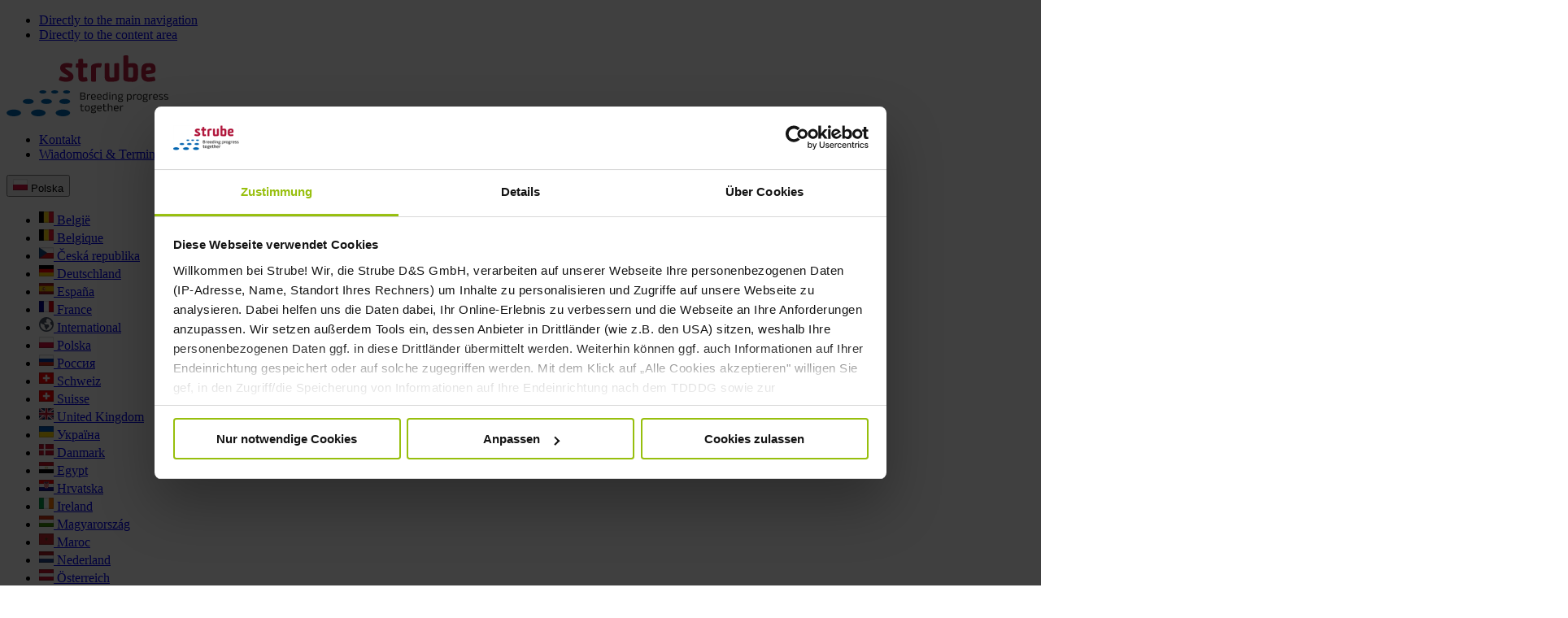

--- FILE ---
content_type: text/html; charset=utf-8
request_url: https://www.strube.net/polska/firma/innowacje/phenotest
body_size: 10942
content:
<!DOCTYPE html>
<html lang="pl" data-theme="strube">
<head>

<meta charset="utf-8">
<!-- 
	Strube D&S GmbH
	##################################################################
	
	This page was created by:
	
	e-pixler GmbH
	Design | Entwicklung | Hosting
	
	Edisonstraße 63
	Leuchtenfabrik | Aufgang A
	12459 Berlin
	
	+49 30 2205630 0
	info(at)e-pixler.com
	www.e-pixler.com
	
	##################################################################

	This website is powered by TYPO3 - inspiring people to share!
	TYPO3 is a free open source Content Management Framework initially created by Kasper Skaarhoj and licensed under GNU/GPL.
	TYPO3 is copyright 1998-2026 of Kasper Skaarhoj. Extensions are copyright of their respective owners.
	Information and contribution at https://typo3.org/
-->



<title>Innowacje - phenoTest | PhenoTest</title>
<meta http-equiv="x-ua-compatible" content="IE=edge">
<meta name="generator" content="TYPO3 CMS">
<meta name="description" content="Innowacyjna procedura testowa do badania kiełkowania i siły wzrostu nasion buraka cukrowego. Dowiedz się więcej o PhenoTest firmy Strube.">
<meta name="viewport" content="width=device-width, initial-scale=1.0, shrink-to-fit=no">
<meta name="author" content="Strube D&amp;S GmbH">
<meta name="robots" content="index, follow">
<meta name="keywords" content="Saatgut, Zuckerrüben, Weizen, Sonnenblumen, Saatgutqualität, Zuckerrübenforschung, Strube, Zuckerrübenmarke, Erbsen, Zuckermais">
<meta property="og:title" content="PhenoTest">
<meta property="og:description" content="Innowacyjna procedura testowa do badania kiełkowania i siły wzrostu nasion buraka cukrowego. Dowiedz się więcej o PhenoTest firmy Strube.">
<meta property="og:url" content="https://www.strube.net/polska/firma/innowacje/phenotest">
<meta property="og:image" content="https://www.strube.net/_assets/561eda4ba218f7bb136f25a0f5ed084f/Images/Logo/strube-logo.png">
<meta name="twitter:card" content="summary">
<meta name="publisher" content="Strube D&amp;S GmbH">
<meta name="copyright" content="Strube D&amp;S GmbH">
<meta name="google-site-verification" content="5h8ByXd_mXLjB77wRQFw3kL9GFN5mFRv50b_kB0tTsY">
<meta name="revisit-after" content="2 days">
<meta name="audience" content="all">


<link rel="stylesheet" href="/typo3temp/assets/compressed/merged-39b177b157a9c45a5d7b63e6aada7fa8-f53ffbd11fb836e2f8630ab14f280523.css?1769157888" media="screen">
<link rel="stylesheet" href="/typo3temp/assets/compressed/merged-1d39ec55d89e91cb2c2f965aba31e648-e36ae466b8054f9054e50f122db588a6.css?1769157888" media="print">








    



<link rel="apple-touch-icon" sizes="180x180" href="/_assets/561eda4ba218f7bb136f25a0f5ed084f/Icons/Favicon/apple-touch-icon.png">
<link rel="icon" type="image/png" sizes="32x32" href="/_assets/561eda4ba218f7bb136f25a0f5ed084f/Icons/Favicon/favicon-32x32.png">
<link rel="icon" type="image/png" sizes="16x16" href="/_assets/561eda4ba218f7bb136f25a0f5ed084f/Icons/Favicon/favicon-16x16.png">
<link rel="manifest" href="/_assets/561eda4ba218f7bb136f25a0f5ed084f/Icons/Favicon/site.webmanifest">
<link rel="mask-icon" href="/_assets/561eda4ba218f7bb136f25a0f5ed084f/Icons/Favicon/safari-pinned-tab.svg" color="#036bb2">
<meta name="msapplication-TileColor" content="#036bb2">
<meta name="theme-color" content="#ffffff">

<link rel="preload" href="/_assets/561eda4ba218f7bb136f25a0f5ed084f/Fonts//AnekLatin/AnekLatin-Regular.ttf" as="font" type="font/ttf" crossorigin>

      <!-- Cookiebot -->
      <script>
      function CookiebotCallback_OnAccept() {
      Cookiebot.changed && Cookiebot.declined && document.location.reload();
      }
      </script>
      <script id="Cookiebot" src="https://consent.cookiebot.com/uc.js" data-cbid="b6f07ff5-4ddf-4f21-89a0-8c44ab0f59be" data-blockingmode="auto"></script>
      <!-- End Cookiebot-->      <!-- Google Tag Manager -->
      <script data-cookieconsent="statistics">(function(w,d,s,l,i){w[l]=w[l]||[];w[l].push({'gtm.start':
      new Date().getTime(),event:'gtm.js'});var f=d.getElementsByTagName(s)[0],
      j=d.createElement(s),dl=l!='dataLayer'?'&l='+l:'';j.async=true;j.src=
      'https://www.googletagmanager.com/gtm.js?id='+i+dl;f.parentNode.insertBefore(j,f);
      })(window,document,'script','dataLayer','GTM-N5KVJRR');</script>
      <!-- End Google Tag Manager -->
<link rel="canonical" href="https://www.strube.net/polska/firma/innowacje/phenotest"/>

</head>
<body id="page-2895" class="level-5 pagets__Fullpage layout-default">




<div id="site" class="fullpage"><header class="pageheader"><nav aria-label="Jumplinks" class="jumplinks d-print-none"><ul><li><a href="#nav-main" aria-current="page">Directly to the main navigation</a></li><li><a href="#maincontent" aria-current="page">Directly to the content area</a></li></ul></nav><div class="headerarea container"><div id="logo"><a title="Strona główna" target="_self" href="/polska/"><img alt="Strona główna" src="/_assets/561eda4ba218f7bb136f25a0f5ed084f/Images/Logo/strube-logo.svg" width="199" height="75" /></a></div><div class="navigationarea d-print-none"><nav aria-label="Meta-Menu" class="nav-meta"><ul class="metamenu nav d-none d-lg-flex"><li class="nav-item  "><a class="nav-link" href="/polska/konsultacja"  title="Kontakt">
                Kontakt
            </a></li><li class="nav-item  "><a class="nav-link" href="/polska/firma/nowosci-terminy/wiadomosci"  title="Wiadomości &amp; Terminy">
                Wiadomości &amp; Terminy
            </a></li></ul><div class="speechwidget dropdown"><button class="speechwidget-toggle btn dropdown-toggle" type="button" aria-expanded="false" aria-label="Toggle speechwidget"><img src="/_assets/1ee1d3e909b58d32e30dcea666dd3224/Icons/Flags/pl.webp" width="18" alt="" />
                        
                
        
    Polska

                    
                
            
        
            
                
                    
                
            
        
            
                
                    
                
                    
                
            
        
            
                
                    
                
            
        
            
                
                    
                
            
        
            
                
                    
                
            
        
            
                
                    
                
            
        
            
                
                    
                
            
        
            
                
                    
                
            
        
            
                
                    
                
            
        
            
                
                    
                
            
        
            
                
                    
                
            
        
            
                
                    
                
            
        
            
                
                    
                
            
        
            
                
                    
                
            
        
            
                
                    
                
            
        
            
                
                    
                
            
        
    </button><ul id="speechwidget" class="speechwidget-content dropdown-content collapse"><li class="nl-526 "><a href="https://www.strube.net/belgium/" target="_self" title="België"><img src="/_assets/1ee1d3e909b58d32e30dcea666dd3224/Icons/Flags/be.webp" width="18" alt="" />
                        
                
        
    België

                                    </a></li><li class="fr-2527 "><a href="https://www.strube.net/belgium/fr/" target="_self" title="Belgique"><img src="/_assets/1ee1d3e909b58d32e30dcea666dd3224/Icons/Flags/be.webp" width="18" alt="" />
                        
                
        
    Belgique

                                    </a></li><li class="cz-2445 "><a href="https://www.strube.net/czechia/" target="_self" title="Česká republika"><img src="/_assets/1ee1d3e909b58d32e30dcea666dd3224/Icons/Flags/cz.webp" width="18" alt="" />
                        
                
        
    Česká republika

                                    </a></li><li class="de-1 "><a href="https://www.strube.net/" target="_self" title="Deutschland"><img src="/_assets/1ee1d3e909b58d32e30dcea666dd3224/Icons/Flags/de.webp" width="18" alt="" />
                        
                
        
    Deutschland

                                    </a></li><li class="es-3156 "><a href="https://www.strube.net/espana/" target="_self" title="España"><img src="/_assets/1ee1d3e909b58d32e30dcea666dd3224/Icons/Flags/es.webp" width="18" alt="" />
                        
                
        
    España

                                    </a></li><li class="fr-30 "><a href="https://www.strube.net/france/" target="_self" title="France"><img src="/_assets/1ee1d3e909b58d32e30dcea666dd3224/Icons/Flags/fr.webp" width="18" alt="" />
                        
                
        
    France

                                    </a></li><li class="gb-3323 "><a href="https://www.strube.net/global/" target="_self" title="International"><img src="/_assets/561eda4ba218f7bb136f25a0f5ed084f/Icons/world.svg" width="18" height="18" alt="" />
                
        
    International

                                    </a></li><li class="pl-2806 active"><a href="/polska/" target="_self" title="Polska"><img src="/_assets/1ee1d3e909b58d32e30dcea666dd3224/Icons/Flags/pl.webp" width="18" alt="" />
                        
                
        
    Polska

                                            </a></li><li class="ru-2391 "><a href="https://www.strube.net/russia/" target="_self" title="Россия"><img src="/_assets/1ee1d3e909b58d32e30dcea666dd3224/Icons/Flags/ru.webp" width="18" alt="" />
                        
                
        
    Россия

                                    </a></li><li class="ch-776 "><a href="https://www.strube.net/switzerland/" target="_self" title="Schweiz"><img src="/_assets/1ee1d3e909b58d32e30dcea666dd3224/Icons/Flags/ch.webp" width="18" alt="" />
                        
                
        
    Schweiz

                                    </a></li><li class="fr-2133 "><a href="https://www.strube.net/switzerland/fr/" target="_self" title="Suisse"><img src="/_assets/1ee1d3e909b58d32e30dcea666dd3224/Icons/Flags/ch.webp" width="18" alt="" />
                        
                
        
    Suisse

                                    </a></li><li class="gb-3054 "><a href="https://www.strube.net/united-kingdom/" target="_self" title="United Kingdom"><img src="/_assets/1ee1d3e909b58d32e30dcea666dd3224/Icons/Flags/gb.webp" width="18" alt="" />
                        
                
        
    United Kingdom

                                    </a></li><li class="ua-1887 "><a href="https://www.strube.net/ukraine/" target="_self" title="Україна"><img src="/_assets/1ee1d3e909b58d32e30dcea666dd3224/Icons/Flags/ua.webp" width="18" alt="" />
                        
                
        
    Україна

                                    </a></li><li class="dk-1689 "><a href="https://www.strube.net/danmark/" target="_self" title="Danmark"><img src="/_assets/1ee1d3e909b58d32e30dcea666dd3224/Icons/Flags/dk.webp" width="18" alt="" />
                        
                
        
    Danmark

                                    </a></li><li class="ar-67 "><a href="https://www.strube.net/egypt/" target="_self" title="Egypt"><img src="/_assets/1ee1d3e909b58d32e30dcea666dd3224/Icons/Flags/eg.webp" width="18" alt="" />
                        
                
        
    Egypt

                                    </a></li><li class="hr-1697 "><a href="https://www.strube.net/hrvatska/" target="_self" title="Hrvatska"><img src="/_assets/1ee1d3e909b58d32e30dcea666dd3224/Icons/Flags/hr.webp" width="18" alt="" />
                        
                
        
    Hrvatska

                                    </a></li><li class="ie-1678 "><a href="https://www.strube.net/ireland/" target="_self" title="Ireland"><img src="/_assets/1ee1d3e909b58d32e30dcea666dd3224/Icons/Flags/ie.webp" width="18" alt="" />
                        
                
        
    Ireland

                                    </a></li><li class="hu-1696 "><a href="https://www.strube.net/hungary/" target="_self" title="Magyarország"><img src="/_assets/1ee1d3e909b58d32e30dcea666dd3224/Icons/Flags/hu.webp" width="18" alt="" />
                        
                
        
    Magyarország

                                    </a></li><li class="fr-1706 "><a href="https://www.strube.net/maroc/" target="_self" title="Maroc"><img src="/_assets/1ee1d3e909b58d32e30dcea666dd3224/Icons/Flags/ma.webp" width="18" alt="" />
                        
                
        
    Maroc

                                    </a></li><li class="nl-1714 "><a href="https://www.strube.net/netherlands/" target="_self" title="Nederland"><img src="/_assets/1ee1d3e909b58d32e30dcea666dd3224/Icons/Flags/nl.webp" width="18" alt="" />
                        
                
        
    Nederland

                                    </a></li><li class="at-1693 "><a href="https://www.strube.net/austria/" target="_self" title="Österreich"><img src="/_assets/1ee1d3e909b58d32e30dcea666dd3224/Icons/Flags/at.webp" width="18" alt="" />
                        
                
        
    Österreich

                                    </a></li><li class="ro-1699 "><a href="https://www.strube.net/romania/" target="_self" title="România"><img src="/_assets/1ee1d3e909b58d32e30dcea666dd3224/Icons/Flags/ro.webp" width="18" alt="" />
                        
                
        
    România

                                    </a></li><li class="fi-1690 "><a href="https://www.strube.net/suomi/" target="_self" title="Suomi"><img src="/_assets/1ee1d3e909b58d32e30dcea666dd3224/Icons/Flags/fi.webp" width="18" alt="" />
                        
                
        
    Suomi

                                    </a></li><li class="se-1691 "><a href="https://www.strube.net/sverige/" target="_self" title="Sverige"><img src="/_assets/1ee1d3e909b58d32e30dcea666dd3224/Icons/Flags/se.webp" width="18" alt="" />
                        
                
        
    Sverige

                                    </a></li><li class="cn-3048 "><a href="https://www.strube.net/chn/" target="_self" title="中国"><img src="/_assets/1ee1d3e909b58d32e30dcea666dd3224/Icons/Flags/cn.webp" width="18" alt="" />
                        
                
        
    中国

                                    </a></li><li><button
                class="js-dropdown-closer visually-hidden"
                data-bs-toggle="collapse"
                data-bs-target="#speechwidget"
                aria-expanded="false"
                aria-controls="speechwidget"
                aria-label="Toggle speechwidget"></button></li></ul></div></nav><nav id="nav-main" aria-label="Main-Menu" class="nav-main"><ul class="mainmenu nav d-none d-lg-flex"><li class="nav-item active hassub"><a class="nav-link" href="/polska/o-nas"  title="O nas">
                O nas
            </a><button
                    data-bs-toggle="collapse"
                    data-bs-target="#mainlevelsection-2813"
                    aria-expanded="false"
                    aria-controls="mainlevelsection-2813"
                    aria-label="Toggle submenu"></button><ul id="mainlevelsection-2813" class="lvl2 navlist collapse"><li class="nav-item  "><a class="nav-link"
                   href="/polska/firma/historia"
                   
                   title="Historia"
                >
                    Historia
                </a></li><li class="nav-item active hassub"><a class="nav-link"
                   href="/polska/firma/innowacje"
                   
                   title="Innowacje"
                >
                    Innowacje
                </a><button
                        data-bs-toggle="collapse"
                        data-bs-target="#mainlevelsection-2815"
                        aria-expanded="false"
                        aria-controls="mainlevelsection-2815"
                        aria-label="Toggle submenu"></button><ul id="mainlevelsection-2815" class="lvl2 navlist collapse"><li class="nav-item active "><a class="nav-link"
                   href="/polska/firma/innowacje/phenotest"
                   
                   title="PhenoTest"
                >
                    PhenoTest
                </a></li><li class="nav-item  "><a class="nav-link"
                   href="/polska/firma/innowacje/phenobob"
                   
                   title="PhenoBob"
                >
                    PhenoBob
                </a></li><li class="nav-item  "><a class="nav-link"
                   href="/polska/firma/innowacje/obrazy-rentgenowskie-2d-z-ich-automatyczna-analiza"
                   
                   title="Obrazy rentgenowskie 2D z ich automatyczną analizą"
                >
                    Obrazy rentgenowskie 2D z ich automatyczną analizą
                </a></li><li class="nav-item  "><a class="nav-link"
                   href="/polska/firma/innowacje/skaner-hiperspektralny"
                   
                   title="Skaner hiperspektralny"
                >
                    Skaner hiperspektralny
                </a></li><li class="nav-item  "><a class="nav-link"
                   href="/polska/firma/innowacje/bluemobil"
                   
                   title="BlueMobil"
                >
                    BlueMobil
                </a></li><li class="nav-item  "><a class="nav-link"
                   href="/polska/firma/innowacje/seedinspector-i-tomografia-komputerowa"
                   
                   title="Seedinspector i tomografia komputerowa"
                >
                    Seedinspector i tomografia komputerowa
                </a></li><li class="nav-item  "><a class="nav-link"
                   href="/polska/firma/innowacje/wanna-weber"
                   
                   title="Wanna Weber"
                >
                    Wanna Weber
                </a></li><li><button
                class="js-menu-close visually-hidden"
                data-bs-toggle="collapse"
                data-bs-target="#mainlevelsection-2815"
                aria-expanded="true"
                aria-controls="mainlevelsection-2815"
                aria-label="Toggle submenu"></button></li></ul></li><li class="nav-item  "><a class="nav-link"
                   href="/polska/firma/produkcja"
                   
                   title="Produkcja"
                >
                    Produkcja
                </a></li><li class="nav-item  "><a class="nav-link"
                   href="/polska/firma/strube-international"
                   
                   title="Strube International"
                >
                    Strube International
                </a></li><li class="nav-item  hassub"><a class="nav-link"
                   href="/polska/firma/nowosci-terminy/wiadomosci"
                   
                   title="Wiadomości &amp; Terminy"
                >
                    Wiadomości &amp; Terminy
                </a><button
                        data-bs-toggle="collapse"
                        data-bs-target="#mainlevelsection-2818"
                        aria-expanded="false"
                        aria-controls="mainlevelsection-2818"
                        aria-label="Toggle submenu"></button><ul id="mainlevelsection-2818" class="lvl2 navlist collapse"><li class="nav-item  "><a class="nav-link"
                   href="/polska/firma/nowosci-terminy/wiadomosci"
                   
                   title="Wiadomości"
                >
                    Wiadomości
                </a></li><li class="nav-item  "><a class="nav-link"
                   href="/polska/nowosci-terminy/archiwum"
                   
                   title="Archiwum"
                >
                    Archiwum
                </a></li><li><button
                class="js-menu-close visually-hidden"
                data-bs-toggle="collapse"
                data-bs-target="#mainlevelsection-2818"
                aria-expanded="true"
                aria-controls="mainlevelsection-2818"
                aria-label="Toggle submenu"></button></li></ul></li><li class="nav-item  hassub"><a class="nav-link"
                   href="/polska/firma/mediacenter"
                   
                   title="Mediacenter"
                >
                    Mediacenter
                </a><button
                        data-bs-toggle="collapse"
                        data-bs-target="#mainlevelsection-2819"
                        aria-expanded="false"
                        aria-controls="mainlevelsection-2819"
                        aria-label="Toggle submenu"></button><ul id="mainlevelsection-2819" class="lvl2 navlist collapse"><li class="nav-item  "><a class="nav-link"
                   href="/polska/firma/mediacenter/broszury"
                   
                   title="Broszury"
                >
                    Broszury
                </a></li><li class="nav-item  "><a class="nav-link"
                   href="/polska/firma/mediacenter/wideo"
                   
                   title="Wideo"
                >
                    Wideo
                </a></li><li><button
                class="js-menu-close visually-hidden"
                data-bs-toggle="collapse"
                data-bs-target="#mainlevelsection-2819"
                aria-expanded="true"
                aria-controls="mainlevelsection-2819"
                aria-label="Toggle submenu"></button></li></ul></li><li><button
                class="js-menu-close visually-hidden"
                data-bs-toggle="collapse"
                data-bs-target="#mainlevelsection-2813"
                aria-expanded="true"
                aria-controls="mainlevelsection-2813"
                aria-label="Toggle submenu"></button></li></ul></li><li class="nav-item  hassub"><a class="nav-link" href="/polska/badania"  title="Badania">
                Badania
            </a><button
                    data-bs-toggle="collapse"
                    data-bs-target="#mainlevelsection-2842"
                    aria-expanded="false"
                    aria-controls="mainlevelsection-2842"
                    aria-label="Toggle submenu"></button><ul id="mainlevelsection-2842" class="lvl2 navlist collapse"><li class="nav-item  hassub"><a class="nav-link"
                   href="/polska/badania/hodowla"
                   
                   title="Hodowla"
                >
                    Hodowla
                </a><button
                        data-bs-toggle="collapse"
                        data-bs-target="#mainlevelsection-2843"
                        aria-expanded="false"
                        aria-controls="mainlevelsection-2843"
                        aria-label="Toggle submenu"></button><ul id="mainlevelsection-2843" class="lvl2 navlist collapse"><li class="nav-item  "><a class="nav-link"
                   href="/polska/badania/hodowla/dr-michael-stange"
                   
                   title="Dr Michael Stange"
                >
                    Dr Michael Stange
                </a></li><li class="nav-item  "><a class="nav-link"
                   href="/polska/badania/hodowla/dr-mario-gils-i-dr-wessam-akel"
                   
                   title="Dr Wessam Akel"
                >
                    Dr Wessam Akel
                </a></li><li><button
                class="js-menu-close visually-hidden"
                data-bs-toggle="collapse"
                data-bs-target="#mainlevelsection-2843"
                aria-expanded="true"
                aria-controls="mainlevelsection-2843"
                aria-label="Toggle submenu"></button></li></ul></li><li class="nav-item  hassub"><a class="nav-link"
                   href="/polska/badania/biotechnologia"
                   
                   title="Biotechnologia"
                >
                    Biotechnologia
                </a><button
                        data-bs-toggle="collapse"
                        data-bs-target="#mainlevelsection-2844"
                        aria-expanded="false"
                        aria-controls="mainlevelsection-2844"
                        aria-label="Toggle submenu"></button><ul id="mainlevelsection-2844" class="lvl2 navlist collapse"><li class="nav-item  "><a class="nav-link"
                   href="/polska/badania/biotechnologia/markery-molekularne"
                   
                   title="Markery molekularne"
                >
                    Markery molekularne
                </a></li><li class="nav-item  "><a class="nav-link"
                   href="/polska/badania/biotechnologia/markery-molekularne/kultura-in-vitro"
                   
                   title="Kultura in vitro"
                >
                    Kultura in vitro
                </a></li><li class="nav-item  "><a class="nav-link"
                   href="/polska/badania/biotechnologia/technika-podwojnego-haploidu"
                   
                   title="Technika podwójnego haploidu"
                >
                    Technika podwójnego haploidu
                </a></li><li><button
                class="js-menu-close visually-hidden"
                data-bs-toggle="collapse"
                data-bs-target="#mainlevelsection-2844"
                aria-expanded="true"
                aria-controls="mainlevelsection-2844"
                aria-label="Toggle submenu"></button></li></ul></li><li class="nav-item  "><a class="nav-link"
                   href="/polska/badania/badanie-jakosci-nasion"
                   
                   title="Badanie jakości nasion"
                >
                    Badanie jakości nasion
                </a></li><li><button
                class="js-menu-close visually-hidden"
                data-bs-toggle="collapse"
                data-bs-target="#mainlevelsection-2842"
                aria-expanded="true"
                aria-controls="mainlevelsection-2842"
                aria-label="Toggle submenu"></button></li></ul></li><li class="nav-item  hassub"><a class="nav-link" href="/polska/produkty"  title="Produkty">
                Produkty
            </a><button
                    data-bs-toggle="collapse"
                    data-bs-target="#mainlevelsection-2864"
                    aria-expanded="false"
                    aria-controls="mainlevelsection-2864"
                    aria-label="Toggle submenu"></button><ul id="mainlevelsection-2864" class="lvl2 navlist collapse"><li class="nav-item  "><a class="nav-link"
                   href="/polska/produkty/burak-cukrowy"
                   
                   title="Burak cukrowy"
                >
                    Burak cukrowy
                </a></li><li class="nav-item  "><a class="nav-link"
                   href="/polska/produkty/pszenica"
                   
                   title="Pszenica"
                >
                    Pszenica
                </a></li><li class="nav-item  "><a class="nav-link"
                   href="/polska/produkty/slonecznik"
                   
                   title="Słonecznik"
                >
                    Słonecznik
                </a></li><li class="nav-item  "><a class="nav-link"
                   href="/polska/produkty/ciecierzyca"
                   
                   title="Ciecierzyca"
                >
                    Ciecierzyca
                </a></li><li><button
                class="js-menu-close visually-hidden"
                data-bs-toggle="collapse"
                data-bs-target="#mainlevelsection-2864"
                aria-expanded="true"
                aria-controls="mainlevelsection-2864"
                aria-label="Toggle submenu"></button></li></ul></li><li class="nav-item  hassub"><a class="nav-link" href="/polska/konsultacja"  title="Konsultacja">
                Konsultacja
            </a><button
                    data-bs-toggle="collapse"
                    data-bs-target="#mainlevelsection-2887"
                    aria-expanded="false"
                    aria-controls="mainlevelsection-2887"
                    aria-label="Toggle submenu"></button><ul id="mainlevelsection-2887" class="lvl2 navlist collapse"><li class="nav-item  "><a class="nav-link"
                   href="/polska/beetcontrol"
                   
                   title="BeetControl"
                >
                    BeetControl
                </a></li><li><button
                class="js-menu-close visually-hidden"
                data-bs-toggle="collapse"
                data-bs-target="#mainlevelsection-2887"
                aria-expanded="true"
                aria-controls="mainlevelsection-2887"
                aria-label="Toggle submenu"></button></li></ul></li></ul><button id="mobiletrigger" class="js-toggle-mobiletrigger navbar-toggler collapsed d-lg-none" type="button" data-bs-toggle="collapse"
                    data-bs-target="#sidebarmenuwidget" aria-controls="sidebarmenuwidget" aria-expanded="false"
                    aria-label="Toggle navigation"></button>




<form method="post" class="tx-indexedsearchbox" id="searchbox" action="/polska/szukaj?tx_indexedsearch_pi2%5Baction%5D=search&amp;tx_indexedsearch_pi2%5Bcontroller%5D=Search&amp;cHash=b97e2c6469f45ab3b6c61b3e791a7802">
<div>
<input type="hidden" name="tx_indexedsearch_pi2[__referrer][@extension]" value="IndexedSearch" />
<input type="hidden" name="tx_indexedsearch_pi2[__referrer][@controller]" value="Search" />
<input type="hidden" name="tx_indexedsearch_pi2[__referrer][@action]" value="form" />
<input type="hidden" name="tx_indexedsearch_pi2[__referrer][arguments]" value="YTowOnt93248bddb6fb7530ea318d6222cefec59687e5516" />
<input type="hidden" name="tx_indexedsearch_pi2[__referrer][@request]" value="{&quot;@extension&quot;:&quot;IndexedSearch&quot;,&quot;@controller&quot;:&quot;Search&quot;,&quot;@action&quot;:&quot;form&quot;}fb88e3f0702580e8ef937381dd15c24c85fddc5c" />
<input type="hidden" name="tx_indexedsearch_pi2[__trustedProperties]" value="{&quot;search&quot;:{&quot;sword&quot;:1}}d29dfe7433b6224a6e6a758b14e933f574be819a" />
</div>

	<label class="visually-hidden" for="tx-indexedsearch-searchbox-sword">Search for:</label>
	<input placeholder="Szukaj" class="d-none d-xl-block search-field form-control" id="tx-indexedsearch-searchbox-sword" type="text" name="tx_indexedsearch_pi2[search][sword]" value="" />
	<button type="submit" class="btn btn-search" value="Finden" title="Volltextsuche"></button>
</form>



</nav></div></div></header><section class="headerrow keyvisual" aria-label="Pageheadline"><div class="banner-stripe"><div class="container bannerstripe"><span class="bannerstripe-slogan">Stajemy się</span><a href="https://www.ragt.pl/o-nas/" class="bannerstripe-link"><img class="bannerstripe-image" alt="RAGT SEMENCES" src="/_assets/561eda4ba218f7bb136f25a0f5ed084f/Images/Logo/ragt-semences-logo.svg" width="169" height="35" /><svg xmlns="http://www.w3.org/2000/svg" version="1.1" viewBox="0 0 27.3 28.2" width="27" height="28" class="bannerstripe-link__icon" ><path class="svgform" fill="transparent" stroke="#fff" stroke-width="1px" d="M2.7,18.4c2,4.6,5.1,6.1,9.1,7.5,1.9.7,3.7,1.2,4.9,1.5,3.4.8,6,0,7.3-4.2.7-2.2,1.9-9.8,2.6-13.6C27.7,4.3,23.5,0,18.5.6c-7,.9-9.3,1.4-12,2.3C.9,4.7-1.6,8.7,2.7,18.4Z"/><path class="svgarrow" fill="#fff" stroke="#273540" stroke-miterlimit="10" stroke-width=".5px" d="M20.4,9.5c0-.6-.4-1.1-.9-1.1l-7.3-.6c-.6,0-1.1.4-1.1.9,0,.6.4,1.1.9,1.1l4.8.4-7.6,6.4c-.4.4-.5,1-.1,1.5s1,.5,1.5.1l7.6-6.4-.4,4.8c0,.6.4,1.1.9,1.1.6,0,1.1-.4,1.1-.9l.6-7.3h0Z"/></svg></a></div></div><div id="c22971" class="frame frame-default frame-type-epxstrube_keyvisual frame-layout-0"><div class="keyvisual-box "><picture><source srcset="/fileadmin/_processed_/4/4/csm_Saatgutqualitaetsforschung_Strube_Keyvisual_91dbe70456.jpg" width="1920" height="640c" /><source srcset="/fileadmin/_processed_/4/4/csm_Saatgutqualitaetsforschung_Strube_Keyvisual_15cf7c24a4.jpg" media="(max-width: 1024px)" width="1024" height="342c" /><source srcset="/fileadmin/_processed_/4/4/csm_Saatgutqualitaetsforschung_Strube_Keyvisual_ec41753e6f.jpg" media="(max-width: 768px)" width="768" height="256c" /><source srcset="/fileadmin/_processed_/4/4/csm_Saatgutqualitaetsforschung_Strube_Keyvisual_f0ea786823.jpg" media="(max-width: 480px)" width="480" height="160c" /><img src="/fileadmin/_processed_/4/4/csm_Saatgutqualitaetsforschung_Strube_Keyvisual_91dbe70456.jpg" width="1920" height="640" alt="Innovation - Beim PhenoTest wird die Keimfähigkeit erforscht" title="Innovation - PhenoTest" /></picture></div></div><div class="siteheadline-subpages siteheadline-subpages--overlap container"><h1>
                                PhenoTest
                                
                                    <small>Innowacje - phenoTest</small></h1></div></section><div class="container"><nav aria-label="Breadcrumb" class=""><ul class="breadcrumb" itemscope itemtype="http://schema.org/BreadcrumbList" ><li class="breadcrumb-item  "  itemprop="itemListElement" itemscope itemtype="http://schema.org/ListItem"><a
                            itemprop="item"
                            href="/polska/o-nas"
                            
                            title="O nas"
                        ><span itemprop="name">
                                O nas
                            </span><meta itemprop="position" content="1"></a></li><li class="breadcrumb-item  "  itemprop="itemListElement" itemscope itemtype="http://schema.org/ListItem"><a
                            itemprop="item"
                            href="/polska/firma/innowacje"
                            
                            title="Innowacje"
                        ><span itemprop="name">
                                Innowacje
                            </span><meta itemprop="position" content="2"></a></li><li class="breadcrumb-item active last-item"  aria-current='page' itemprop="itemListElement" itemscope itemtype="http://schema.org/ListItem"><span itemprop="name">
                            PhenoTest
                        </span><meta itemprop="position" content="3"></li></ul></nav></div><main id="main" class="content"><div class="contentrow"><div id="maincontent"><div id="c18331" class="frame frame-default frame-type-textmedia frame-layout-0"><div class="container"><div class="row"><div class="col-sm-12"><div class="ce-textpic textmedia--text-inline textmedia--image-inline ce-left ce-intext"><header><h2 class="">
                PhenoTest
            </h2></header><div class="ce-gallery" data-ce-columns="1" data-ce-images="1"><div class="ce-row "><div class="ce-column"><figure class="image"><a href="/fileadmin/_processed_/b/f/csm__Strube-Saatzucht-Innovation-phenotest_zugeschnitten_e866dfda3b.png" class="lightbox" rel="lightbox[18331]" title="Strube PhenoTest siły napędowej kiełkowania"><img class="image-embed-item image-rounded" alt="Strube PhenoTest siły napędowej kiełkowania" src="/fileadmin/_processed_/b/f/csm__Strube-Saatzucht-Innovation-phenotest_zugeschnitten_5ac4f7523a.png" width="640" height="457" loading="lazy" /></a></figure></div></div></div><div class="ce-bodytext"><p>PhenoTest&nbsp;to automatyczna, opatentowana metoda testowania fenotypu 4D. Wielkość i kształt siewek buraka cukrowego, a także ich zachowanie w czasie mierzy się trójwymiarowo. Dzięki tym pomiarom w czasie metoda jest 4-wymiarowa. Testuje się zarówno możliwość kiełkowania, jak i wzrostu nasion i siewek. PhenoTest to pierwszy na świecie automatyczny test kiełkowania buraków cukrowych przy takich parametrach pomiarów i takim poziomie wydajności.</p><p>Metoda udoskonala kontrolę jakości. PhenoTest&nbsp;umożliwia bardziej dokładne prognozy co do tego, jak nasze nasiona zachowają się na polu. Dzięki temu rolnicy zawsze otrzymują wysokoplonujące nasiona z doskonałą możliwością wzrostu i krótkim terminem dojrzewania.</p></div></div></div></div></div></div><div id="c20031" class="frame frame-default frame-type-textmedia frame-layout-0"><div class="container"><div class="row"><div class="col-sm-12"><div class="ce-textpic textmedia--text-inline  ce-center ce-above"><div class="ce-gallery" data-ce-columns="1" data-ce-images="1"><div class="ce-outer"><div class="ce-inner"><div class="ce-row column-video"><div class="ce-column"><figure class="video"><div class="video-embed ratio ratio-16x9"><iframe data-cookieconsent="marketing" data-cookieblock-src="https://www.youtube-nocookie.com/embed/m_PIcENmNKQ?autohide=1&amp;controls=1&amp;enablejsapi=1&amp;origin=https%3A%2F%2Fwww.strube.net" allowfullscreen preload="" width="864" height="486" class="video-embed-item video-rounded" title="phenoTest - Stanovení kvality osiva pomocí nejmodernější analýzy dat" allow="fullscreen"></iframe><div class="cookieconsent-optout-marketing"><img class="youtube--preview-image image-rounded" src="/fileadmin/_processed_/7/a/csm_PhenoTest_-_Determination_of_seed_quality_using_state-of-the-art_data_analyses_c9e2b9ea30.png" width="1280" height="720" alt="" title="phenoTest - Stanovení kvality osiva pomocí nejmodernější analýzy dat" /><div class="output-content"><p>Proszę zaakceptować
                <a class="renew" href="javascript:Cookiebot.renew()">marketingowe pliki cookies</a>,
                aby obejrzeć ten film.
            </p></div></div></div></figure></div></div></div></div></div></div></div></div></div></div><div id="c18332" class="frame frame-default frame-type-epxstrube_grid frame-layout-0"><div class="container"><header><h3 class="">
                Nasze innowacje
            </h3></header><div class="ce-grid "><div id="c18333" class="frame frame-default frame-type-epxstrube_teaserbox frame-layout-0"><div class="card"><a href="/polska/firma/innowacje/phenotest" tabindex="-1" title="PhenoTest" class="card-image-link"><img class="card-img-top" title="PhenoTest" src="/fileadmin/_processed_/7/6/csm_strube-saatzucht-innovation-phenotest.jpg_1deba7ac04.png" width="640" height="345" alt="" /></a><div class="card-body"><div class="card-header-button"><h4><a href="/polska/firma/innowacje/phenotest" title="PhenoTest" class="card-title">PhenoTest</a></h4><a href="/polska/firma/innowacje/phenotest" tabindex="-1" title="PhenoTest" class="btn btn-primary icn-btn-link icn-btn-header-space"><span class="visually-hidden">PhenoTest</span></a></div><div class="card-text">
                    Nowa metoda: PhenoTest określa kiełkowanie i wigor nasion.
                </div></div></div></div><div id="c18334" class="frame frame-default frame-type-epxstrube_teaserbox frame-layout-0"><div class="card"><a href="/polska/firma/innowacje/phenobob" tabindex="-1" title="PhenoBob" class="card-image-link"><img class="card-img-top" title="PhenoBob " src="/fileadmin/_processed_/6/0/csm_Strube-Saatzucht-Innovationen-PhenoBob-neu-1_eb06e7faba.jpg" width="640" height="345" alt="" /></a><div class="card-body"><div class="card-header-button"><h4><a href="/polska/firma/innowacje/phenobob" title="PhenoBob" class="card-title">PhenoBob </a></h4><a href="/polska/firma/innowacje/phenobob" tabindex="-1" title="PhenoBob" class="btn btn-primary icn-btn-link icn-btn-header-space"><span class="visually-hidden">PhenoBob </span></a></div><div class="card-text">
                    PhenoBob to pojazd samonaprowadzający z systemem kamer do analizy obrazowej roślin.
                </div></div></div></div><div id="c18335" class="frame frame-default frame-type-epxstrube_teaserbox frame-layout-0"><div class="card"><a href="/polska/firma/innowacje/obrazy-rentgenowskie-2d-z-ich-automatyczna-analiza" tabindex="-1" title="Obrazy rentgenowskie 2D z ich automatyczną analizą" class="card-image-link"><img class="card-img-top" title="Obrazy rentgenowskie 2D z ich automatyczną analizą" src="/fileadmin/_processed_/9/d/csm_strube-saatzucht-automatisches-2D-roentgen-mit-automatischer-bildanalyse-kachel.jpg_a22c8b3b43.jpg" width="640" height="345" alt="" /></a><div class="card-body"><div class="card-header-button"><h4><a href="/polska/firma/innowacje/obrazy-rentgenowskie-2d-z-ich-automatyczna-analiza" title="Obrazy rentgenowskie 2D z ich automatyczną analizą" class="card-title">Obrazy rentgenowskie 2D z ich automatyczną analizą</a></h4><a href="/polska/firma/innowacje/obrazy-rentgenowskie-2d-z-ich-automatyczna-analiza" tabindex="-1" title="Obrazy rentgenowskie 2D z ich automatyczną analizą" class="btn btn-primary icn-btn-link icn-btn-header-space"><span class="visually-hidden">Obrazy rentgenowskie 2D z ich automatyczną analizą</span></a></div><div class="card-text">
                    Pierwsza rekonstrukcja 2D nasion na podstawie obrazów rentgenowskich.
                </div></div></div></div><div id="c18336" class="frame frame-default frame-type-epxstrube_teaserbox frame-layout-0"><div class="card"><a href="/polska/firma/innowacje/skaner-hiperspektralny" tabindex="-1" title="Skaner hiperspektralny" class="card-image-link"><img class="card-img-top" title="Skaner hiperspektralny" src="/fileadmin/_processed_/c/b/csm_strube-saatzucht_hugo_junkers_preis-urkunde.jpg_4146e9922d.jpg" width="640" height="345" alt="" /></a><div class="card-body"><div class="card-header-button"><h4><a href="/polska/firma/innowacje/skaner-hiperspektralny" title="Skaner hiperspektralny" class="card-title">Skaner hiperspektralny</a></h4><a href="/polska/firma/innowacje/skaner-hiperspektralny" tabindex="-1" title="Skaner hiperspektralny" class="btn btn-primary icn-btn-link icn-btn-header-space"><span class="visually-hidden">Skaner hiperspektralny</span></a></div><div class="card-text">
                    Skaner hiperspektralny to program wczesnej diagnozy chorób.
                </div></div></div></div><div id="c18337" class="frame frame-default frame-type-epxstrube_teaserbox frame-layout-0"><div class="card"><a href="/polska/firma/innowacje/bluemobil" tabindex="-1" title="BlueMobil" class="card-image-link"><img class="card-img-top" title="BlueMobil" src="/fileadmin/_processed_/6/6/csm_strube-saatzucht_innovation_bluemobil4-kachel.jpg_1973f26dcb.jpeg" width="640" height="345" alt="" /></a><div class="card-body"><div class="card-header-button"><h4><a href="/polska/firma/innowacje/bluemobil" title="BlueMobil" class="card-title">BlueMobil</a></h4><a href="/polska/firma/innowacje/bluemobil" tabindex="-1" title="BlueMobil" class="btn btn-primary icn-btn-link icn-btn-header-space"><span class="visually-hidden">BlueMobil</span></a></div><div class="card-text">
                    BlueMobil to technologia prób mająca zapewnić plony z działki przy jednoczesnym próbkowaniu.
                </div></div></div></div><div id="c18338" class="frame frame-default frame-type-epxstrube_teaserbox frame-layout-0"><div class="card"><a href="/polska/firma/innowacje/seedinspector-i-tomografia-komputerowa" tabindex="-1" title="Seedinspector i tomografia komputerowa" class="card-image-link"><img class="card-img-top" title="Seedinspector i tomografia komputerowa" src="/fileadmin/_processed_/b/4/csm_strube-saatzucht-innovation-ct-detail-kachel.jpg_5e621129bf.jpg" width="640" height="345" alt="" /></a><div class="card-body"><div class="card-header-button"><h4><a href="/polska/firma/innowacje/seedinspector-i-tomografia-komputerowa" title="Seedinspector i tomografia komputerowa" class="card-title">Seedinspector i tomografia komputerowa</a></h4><a href="/polska/firma/innowacje/seedinspector-i-tomografia-komputerowa" tabindex="-1" title="Seedinspector i tomografia komputerowa" class="btn btn-primary icn-btn-link icn-btn-header-space"><span class="visually-hidden">Seedinspector i tomografia komputerowa</span></a></div><div class="card-text">
                    Badanie nasion buraka cukrowego z zastosowaniem wysoko wydajnej tomografii mikrokomputerowej.
                </div></div></div></div><div id="c18339" class="frame frame-default frame-type-epxstrube_teaserbox frame-layout-0"><div class="card"><a href="/polska/firma/innowacje/wanna-weber" tabindex="-1" title="Separator Weber" class="card-image-link"><img class="card-img-top" title="Separator Weber" src="/fileadmin/_processed_/9/c/csm_Strube_Saatzucht_Weber-Wanne_zugeschnitten_f056f89db9.jpg" width="640" height="345" alt="" /></a><div class="card-body"><div class="card-header-button"><h4><a href="/polska/firma/innowacje/wanna-weber" title="Separator Weber" class="card-title">Separator Weber</a></h4><a href="/polska/firma/innowacje/wanna-weber" tabindex="-1" title="Separator Weber" class="btn btn-primary icn-btn-link icn-btn-header-space"><span class="visually-hidden">Separator Weber</span></a></div><div class="card-text">
                    Separator Weber to mobilna instalacja do separacji kamieni do buraków cukrowych do celów wytwarzania biogazu.
                </div></div></div></div></div></div></div></div></div></main><footer id="footer" class="pagefooter"><div class="container"><div class="socialrow"><ul class="social-media nav d-print-none list-unstyled"><li class="meta-icon"><a href="https://www.facebook.com/profile.php?id=61561118666303" class="meta-fb" target="_blank" title="Facebook"><img alt="Facebook Icon" src="/_assets/561eda4ba218f7bb136f25a0f5ed084f/Icons/SocialMedia/facebook.svg" width="48" height="48" /></a></li><li class="meta-icon"><a href="https://de.linkedin.com/company/strube1877" class="meta-linkedin" target="_blank" title="LinkedIn"><img alt="LinkedIn Icon" src="/typo3temp/assets/_processed_/a/3/csm_linkedin_7b0ade5fe1.png" width="40" height="34" /></a></li><li class="meta-icon"><a href="https://www.instagram.com/strube_fin/" class="meta-instagram" target="_blank" title="Instagram"><img alt="Instagram Icon" src="/typo3temp/assets/_processed_/2/9/csm_instagram_6e671c107d.png" width="36" height="36" /></a></li><li class="meta-icon"><a href="https://www.youtube.com/channel/UCXKvxEd2iiVn6Da1dSE5bBA" class="meta-youtube" target="_blank" title="YouTube"><img alt="YouTube Icon" src="/_assets/561eda4ba218f7bb136f25a0f5ed084f/Icons/SocialMedia/youtube.svg" width="48" height="48" /></a></li></ul></div></div><div class="footerrow"><div class="footerimage"></div><div class="container"><div class="footer-contact row"><div class="col-12"><div class="contact row"><div class="contactbox col-12 col-sm-6 col-lg-4"><div class="ce-contact-element-simple"><div class="ce-contact-data"><div class="ce-contact-data-who icn-footer-company"><div class="footer-company"><span class="company">Strube Polska Sp. z o.o.</span></div></div><div class="ce-contact-data-where"><p class="icn-footer-address">ul. Szczęśliwa 38A/2<br />
53-418 Wrocław</p><p class="icn-footer-mail"><a title="info@strube.pl" href="mailto:info@strube.pl">info@strube.pl</a></p></div></div></div></div><div class="contactbox col-12 col-sm-6 col-lg-4"><div class="ce-contact-element-simple"><div class="ce-contact-data"><div class="ce-contact-data-who icn-footer-company"><div class="footer-company"><span class="company">Adres korespondencyjny</span></div></div><div class="ce-contact-data-where"><p class="icn-footer-address">ul. Marii Skłodowskiej-Curie 83A<br />
87-100 Toruń</p><p class="icn-footer-phone"><a href="tel:566783279">56 678 32 79</a></p><p class="icn-footer-mail"><a title="biuro@ragt.pl" href="mailto:biuro@ragt.pl">biuro@ragt.pl</a></p></div></div></div></div></div></div></div><hr /><div class="footer-sitemap row d-print-none"><div class="col-12"><nav aria-label="Sitemap-Menu" class="nav-sitemap row mb-0"><ul class="col-12 col-sm-6 col-xxl-3"><li class="list-unstyled"><a href="/polska/o-nas" title="O nas">O nas</a><ul class="list-unstyled"><li class="list-unstyled"><a href="/polska/firma/historia" title="Historia">Historia</a></li><li class="list-unstyled"><a href="/polska/firma/innowacje" title="Innowacje">Innowacje</a></li><li class="list-unstyled"><a href="/polska/firma/produkcja" title="Produkcja">Produkcja</a></li><li class="list-unstyled"><a href="/polska/firma/strube-international" title="Strube International">Strube International</a></li><li class="list-unstyled"><a href="/polska/firma/nowosci-terminy/wiadomosci" title="Wiadomości &amp; Terminy">Wiadomości &amp; Terminy</a></li><li class="list-unstyled"><a href="/polska/firma/mediacenter" title="Mediacenter">Mediacenter</a></li></ul></li></ul><ul class="col-12 col-sm-6 col-xxl-3"><li class="list-unstyled"><a href="/polska/badania" title="Badania">Badania</a><ul class="list-unstyled"><li class="list-unstyled"><a href="/polska/badania/hodowla" title="Hodowla">Hodowla</a></li><li class="list-unstyled"><a href="/polska/badania/biotechnologia" title="Biotechnologia">Biotechnologia</a></li><li class="list-unstyled"><a href="/polska/badania/badanie-jakosci-nasion" title="Badanie jakości nasion">Badanie jakości nasion</a></li></ul></li></ul><ul class="col-12 col-sm-6 col-xxl-3"><li class="list-unstyled"><a href="/polska/produkty" title="Produkty">Produkty</a><ul class="list-unstyled"><li class="list-unstyled"><a href="/polska/produkty/burak-cukrowy" title="Burak cukrowy">Burak cukrowy</a></li><li class="list-unstyled"><a href="/polska/produkty/pszenica" title="Pszenica">Pszenica</a></li><li class="list-unstyled"><a href="/polska/produkty/slonecznik" title="Słonecznik">Słonecznik</a></li><li class="list-unstyled"><a href="/polska/produkty/ciecierzyca" title="Ciecierzyca">Ciecierzyca</a></li></ul></li></ul><ul class="col-12 col-sm-6 col-xxl-3"><li class="list-unstyled"><a href="/polska/konsultacja" title="Konsultacja">Konsultacja</a><ul class="list-unstyled"><li class="list-unstyled"><a href="/polska/beetcontrol" title="BeetControl">BeetControl</a></li></ul></li></ul></nav><hr class="mt-0" /></div></div><div class="footer-copyright row"><div class="col-12"><span>© Copyright 2009 - 2026 </span></div><div class="col-12 d-print-none"><nav aria-label="Copyright-Menu" class="nav-copyright"><ul class="list-unstyled d-flex"><li class=""><a href="/polska/wizytowka"  title="Wizytówka">
                Wizytówka
            </a></li><li class=""><a href="/polska/ochrona-danych"  title="Ochrona danych">
                Ochrona danych
            </a></li><li class=""><a href="/polska/ustawienia-plikow-cookie"  title="Ustawienia plików cookie">
                Ustawienia plików cookie
            </a></li></ul></nav></div></div><div class="to-top top-link-wrapper d-none d-print-none d-xl-block"><a href="#" title="To top" class="top-link"><svg version="1.1" xmlns="http://www.w3.org/2000/svg" width="45" height="45" viewBox="0 0 1024 1024"><path fill="#9E0D2F" d="M8 971.2v-918.401c0-24.742 20.058-44.8 44.8-44.8h918.401c24.742 0 44.8 20.058 44.8 44.8v918.401c0 24.742-20.058 44.8-44.8 44.8h-918.401c-24.742 0-44.8-20.058-44.8-44.8z"></path><path class="arrow" fill="#fff" d="M317.814 483.9l27.082 25.509 147.426-156.925v390.931h37.171v-396.343l147.233 160.944 27.456-25.079-190.156-207.92z"></path></svg></a></div></div></div></footer><!--mobile Sidebar--><div class="d-lg-none d-print-none"><div id="sidebarmenuwidget" class="sidebarmenuwidget"><div class="container"><div class="sidebarnavi"><ul><li class="nav-item current hassub "><a class="nav-link"
                                href="/polska/o-nas"
                                
                                title="O nas"
                            >
                                O nas
                            </a><button
                                    data-bs-toggle="collapse"
                                    data-bs-target="#levelsection-2813"
                                    aria-expanded="false"
                                    aria-controls="levelsection-2813"
                                    aria-label="Toggle submenu"></button><ul class="collapse" id="levelsection-2813" ><li class="nav-item  "><a class="nav-link"
                   href="/polska/firma/historia"
                   
                   title="Historia"
                >
                    Historia
                </a></li><li class="nav-item current hassub"><a class="nav-link"
                   href="/polska/firma/innowacje"
                   
                   title="Innowacje"
                >
                    Innowacje
                </a><button  data-bs-toggle="collapse"
                             data-bs-target="#levelsection-2815"
                             aria-expanded="false"
                             aria-controls="levelsection-2815"
                             aria-label="toggle submenu"
                    ></button><ul class="collapse" id="levelsection-2815" ><li class="nav-item current "><a class="nav-link"
                   href="/polska/firma/innowacje/phenotest"
                   
                   title="PhenoTest"
                >
                    PhenoTest
                </a></li><li class="nav-item  "><a class="nav-link"
                   href="/polska/firma/innowacje/phenobob"
                   
                   title="PhenoBob"
                >
                    PhenoBob
                </a></li><li class="nav-item  "><a class="nav-link"
                   href="/polska/firma/innowacje/obrazy-rentgenowskie-2d-z-ich-automatyczna-analiza"
                   
                   title="Obrazy rentgenowskie 2D z ich automatyczną analizą"
                >
                    Obrazy rentgenowskie 2D z ich automatyczną analizą
                </a></li><li class="nav-item  "><a class="nav-link"
                   href="/polska/firma/innowacje/skaner-hiperspektralny"
                   
                   title="Skaner hiperspektralny"
                >
                    Skaner hiperspektralny
                </a></li><li class="nav-item  "><a class="nav-link"
                   href="/polska/firma/innowacje/bluemobil"
                   
                   title="BlueMobil"
                >
                    BlueMobil
                </a></li><li class="nav-item  "><a class="nav-link"
                   href="/polska/firma/innowacje/seedinspector-i-tomografia-komputerowa"
                   
                   title="Seedinspector i tomografia komputerowa"
                >
                    Seedinspector i tomografia komputerowa
                </a></li><li class="nav-item  "><a class="nav-link"
                   href="/polska/firma/innowacje/wanna-weber"
                   
                   title="Wanna Weber"
                >
                    Wanna Weber
                </a></li></ul></li><li class="nav-item  "><a class="nav-link"
                   href="/polska/firma/produkcja"
                   
                   title="Produkcja"
                >
                    Produkcja
                </a></li><li class="nav-item  "><a class="nav-link"
                   href="/polska/firma/strube-international"
                   
                   title="Strube International"
                >
                    Strube International
                </a></li><li class="nav-item  hassub"><a class="nav-link"
                   href="/polska/firma/nowosci-terminy/wiadomosci"
                   
                   title="Wiadomości &amp; Terminy"
                >
                    Wiadomości &amp; Terminy
                </a><button  data-bs-toggle="collapse"
                             data-bs-target="#levelsection-2818"
                             aria-expanded="false"
                             aria-controls="levelsection-2818"
                             aria-label="toggle submenu"
                    ></button><ul class="collapse" id="levelsection-2818" ><li class="nav-item  "><a class="nav-link"
                   href="/polska/firma/nowosci-terminy/wiadomosci"
                   
                   title="Wiadomości"
                >
                    Wiadomości
                </a></li><li class="nav-item  "><a class="nav-link"
                   href="/polska/nowosci-terminy/archiwum"
                   
                   title="Archiwum"
                >
                    Archiwum
                </a></li></ul></li><li class="nav-item  hassub"><a class="nav-link"
                   href="/polska/firma/mediacenter"
                   
                   title="Mediacenter"
                >
                    Mediacenter
                </a><button  data-bs-toggle="collapse"
                             data-bs-target="#levelsection-2819"
                             aria-expanded="false"
                             aria-controls="levelsection-2819"
                             aria-label="toggle submenu"
                    ></button><ul class="collapse" id="levelsection-2819" ><li class="nav-item  "><a class="nav-link"
                   href="/polska/firma/mediacenter/broszury"
                   
                   title="Broszury"
                >
                    Broszury
                </a></li><li class="nav-item  "><a class="nav-link"
                   href="/polska/firma/mediacenter/wideo"
                   
                   title="Wideo"
                >
                    Wideo
                </a></li></ul></li></ul></li><li class="nav-item  hassub "><a class="nav-link"
                                href="/polska/badania"
                                
                                title="Badania"
                            >
                                Badania
                            </a><button
                                    data-bs-toggle="collapse"
                                    data-bs-target="#levelsection-2842"
                                    aria-expanded="false"
                                    aria-controls="levelsection-2842"
                                    aria-label="Toggle submenu"></button><ul class="collapse" id="levelsection-2842" ><li class="nav-item  hassub"><a class="nav-link"
                   href="/polska/badania/hodowla"
                   
                   title="Hodowla"
                >
                    Hodowla
                </a><button  data-bs-toggle="collapse"
                             data-bs-target="#levelsection-2843"
                             aria-expanded="false"
                             aria-controls="levelsection-2843"
                             aria-label="toggle submenu"
                    ></button><ul class="collapse" id="levelsection-2843" ><li class="nav-item  "><a class="nav-link"
                   href="/polska/badania/hodowla/dr-michael-stange"
                   
                   title="Dr Michael Stange"
                >
                    Dr Michael Stange
                </a></li><li class="nav-item  "><a class="nav-link"
                   href="/polska/badania/hodowla/dr-mario-gils-i-dr-wessam-akel"
                   
                   title="Dr Wessam Akel"
                >
                    Dr Wessam Akel
                </a></li></ul></li><li class="nav-item  hassub"><a class="nav-link"
                   href="/polska/badania/biotechnologia"
                   
                   title="Biotechnologia"
                >
                    Biotechnologia
                </a><button  data-bs-toggle="collapse"
                             data-bs-target="#levelsection-2844"
                             aria-expanded="false"
                             aria-controls="levelsection-2844"
                             aria-label="toggle submenu"
                    ></button><ul class="collapse" id="levelsection-2844" ><li class="nav-item  "><a class="nav-link"
                   href="/polska/badania/biotechnologia/markery-molekularne"
                   
                   title="Markery molekularne"
                >
                    Markery molekularne
                </a></li><li class="nav-item  "><a class="nav-link"
                   href="/polska/badania/biotechnologia/markery-molekularne/kultura-in-vitro"
                   
                   title="Kultura in vitro"
                >
                    Kultura in vitro
                </a></li><li class="nav-item  "><a class="nav-link"
                   href="/polska/badania/biotechnologia/technika-podwojnego-haploidu"
                   
                   title="Technika podwójnego haploidu"
                >
                    Technika podwójnego haploidu
                </a></li></ul></li><li class="nav-item  "><a class="nav-link"
                   href="/polska/badania/badanie-jakosci-nasion"
                   
                   title="Badanie jakości nasion"
                >
                    Badanie jakości nasion
                </a></li></ul></li><li class="nav-item  hassub "><a class="nav-link"
                                href="/polska/produkty"
                                
                                title="Produkty"
                            >
                                Produkty
                            </a><button
                                    data-bs-toggle="collapse"
                                    data-bs-target="#levelsection-2864"
                                    aria-expanded="false"
                                    aria-controls="levelsection-2864"
                                    aria-label="Toggle submenu"></button><ul class="collapse" id="levelsection-2864" ><li class="nav-item  "><a class="nav-link"
                   href="/polska/produkty/burak-cukrowy"
                   
                   title="Burak cukrowy"
                >
                    Burak cukrowy
                </a></li><li class="nav-item  "><a class="nav-link"
                   href="/polska/produkty/pszenica"
                   
                   title="Pszenica"
                >
                    Pszenica
                </a></li><li class="nav-item  "><a class="nav-link"
                   href="/polska/produkty/slonecznik"
                   
                   title="Słonecznik"
                >
                    Słonecznik
                </a></li><li class="nav-item  "><a class="nav-link"
                   href="/polska/produkty/ciecierzyca"
                   
                   title="Ciecierzyca"
                >
                    Ciecierzyca
                </a></li></ul></li><li class="nav-item  hassub "><a class="nav-link"
                                href="/polska/konsultacja"
                                
                                title="Konsultacja"
                            >
                                Konsultacja
                            </a><button
                                    data-bs-toggle="collapse"
                                    data-bs-target="#levelsection-2887"
                                    aria-expanded="false"
                                    aria-controls="levelsection-2887"
                                    aria-label="Toggle submenu"></button><ul class="collapse" id="levelsection-2887" ><li class="nav-item  "><a class="nav-link"
                   href="/polska/beetcontrol"
                   
                   title="BeetControl"
                >
                    BeetControl
                </a></li></ul></li></ul><ul class="metamenu-mobile "><li class="nav-item  "><a class="nav-link" href="/polska/konsultacja"  title="Kontakt">
                Kontakt
            </a></li><li class="nav-item  "><a class="nav-link" href="/polska/firma/nowosci-terminy/wiadomosci"  title="Wiadomości &amp; Terminy">
                Wiadomości &amp; Terminy
            </a></li></ul></div><button
                class="js-mobile-menu-close visually-hidden"
                data-bs-toggle="collapse"
                data-bs-target="#sidebarmenuwidget" 
                aria-expanded="false"
                aria-controls="sidebarmenuwidget" 
                aria-label="Toggle navigation"></button></div></div></div></div>

<script src="/typo3temp/assets/compressed/merged-acdbe155861b90024f2f14e5fcea3362-122d0d8631ffc648e9b6bb612804ca36.js?1769157888"></script>



</body>
</html>

--- FILE ---
content_type: image/svg+xml
request_url: https://www.strube.net/_assets/561eda4ba218f7bb136f25a0f5ed084f/Images/Logo/strube-logo.svg
body_size: 3958
content:
<?xml version="1.0" encoding="UTF-8"?>
<svg id="TEXTES" xmlns="http://www.w3.org/2000/svg" viewBox="0 0 151.95 57.31">
  <defs>
    <style>
      .cls-1 {
        fill: #0069b4;
      }

      .cls-1, .cls-2, .cls-3 {
        stroke-width: 0px;
      }

      .cls-2 {
        fill: #b71e3f;
      }

      .cls-3 {
        fill: #1d1d1b;
      }
    </style>
  </defs>
  <g>
    <g>
      <path class="cls-1" d="m59.73,54.14c0,1.75-3.04,3.17-6.79,3.17s-6.79-1.42-6.79-3.17,3.04-3.17,6.79-3.17,6.79,1.42,6.79,3.17"/>
      <path class="cls-1" d="m36.65,54.14c0,1.75-3.04,3.17-6.79,3.17s-6.79-1.42-6.79-3.17,3.04-3.17,6.79-3.17,6.79,1.42,6.79,3.17"/>
      <path class="cls-1" d="m13.58,54.14c0,1.75-3.04,3.17-6.79,3.17s-6.79-1.42-6.79-3.17,3.04-3.17,6.79-3.17,6.79,1.42,6.79,3.17"/>
      <path class="cls-1" d="m59.73,43.39c0,1.31-2.28,2.38-5.09,2.38s-5.09-1.07-5.09-2.38,2.28-2.38,5.09-2.38,5.09,1.06,5.09,2.38"/>
      <path class="cls-1" d="m42.6,43.39c0,1.31-2.28,2.38-5.09,2.38s-5.09-1.07-5.09-2.38,2.28-2.38,5.09-2.38,5.09,1.06,5.09,2.38"/>
      <path class="cls-1" d="m25.47,43.39c0,1.31-2.28,2.38-5.09,2.38s-5.09-1.07-5.09-2.38,2.28-2.38,5.09-2.38,5.09,1.06,5.09,2.38"/>
      <path class="cls-1" d="m59.73,34.41c0,.85-1.48,1.55-3.31,1.55s-3.31-.69-3.31-1.55,1.48-1.54,3.31-1.54,3.31.69,3.31,1.54"/>
      <path class="cls-1" d="m48.56,34.41c0,.85-1.48,1.55-3.31,1.55s-3.31-.69-3.31-1.55,1.48-1.54,3.31-1.54,3.31.69,3.31,1.54"/>
      <path class="cls-1" d="m37.4,34.41c0,.85-1.48,1.55-3.31,1.55s-3.31-.69-3.31-1.55,1.48-1.54,3.31-1.54,3.31.69,3.31,1.54"/>
    </g>
    <g>
      <path class="cls-3" d="m70.14,41.79h1.95c.74,0,1.27-.16,1.59-.48.33-.32.49-.76.49-1.32v-.22c0-.47-.11-.83-.32-1.1s-.56-.43-1.04-.5v-.03c.42-.05.73-.19.93-.43.2-.24.3-.56.3-.98v-.11c0-.52-.16-.92-.47-1.21-.31-.29-.83-.43-1.55-.43h-2.75v6.79h.87Zm2.84-2.85c.2.19.29.47.29.82v.19c0,.35-.1.62-.29.82-.19.2-.52.3-.98.3h-1.87v-2.42h1.81c.49,0,.83.1,1.03.29Zm-1.04-3.22c.45,0,.77.09.95.28.18.19.27.45.27.78v.1c0,.34-.09.6-.28.79-.19.19-.5.28-.93.28h-1.8v-2.23h1.8Z"/>
      <path class="cls-3" d="m78.38,36.55c-.09-.02-.19-.03-.31-.03-.46,0-.82.13-1.1.38s-.47.6-.58,1.04h-.03s.04-1.34.04-1.34h-.84v5.19h.86v-3.28c.13-.36.33-.64.59-.83.29-.22.63-.32,1.02-.32.13,0,.25,0,.36.03.11.02.21.04.29.07l-.05-.83c-.07-.02-.15-.05-.24-.06Z"/>
      <path class="cls-3" d="m81.78,41.91c.37,0,.71-.04,1.02-.13.3-.09.57-.2.8-.35l.08-.74c-.26.15-.53.27-.82.36s-.6.13-.94.13c-.29,0-.54-.03-.75-.1-.21-.07-.38-.16-.52-.29-.14-.13-.24-.28-.3-.45-.06-.17-.1-.37-.1-.59v-.22h3.47c.01-.11.03-.22.03-.34,0-.11.01-.23.01-.34v-.19c0-.46-.08-.85-.24-1.18-.16-.33-.41-.58-.73-.76s-.72-.27-1.21-.27c-.72,0-1.26.2-1.63.59s-.56.96-.56,1.69v.92c0,.72.2,1.27.6,1.66s1,.58,1.79.58Zm-1.2-4.35c.22-.26.56-.39,1-.39.3,0,.55.06.75.17.2.12.35.28.45.5.1.22.15.48.15.8,0,.08,0,.17,0,.26h-2.69v-.23c0-.48.11-.85.33-1.11Z"/>
      <path class="cls-3" d="m87.29,41.91c.37,0,.71-.04,1.02-.13.3-.09.57-.2.8-.35l.08-.74c-.26.15-.53.27-.82.36s-.6.13-.94.13c-.29,0-.54-.03-.75-.1-.21-.07-.38-.16-.52-.29-.14-.13-.24-.28-.3-.45-.06-.17-.1-.37-.1-.59v-.22h3.47c.01-.11.03-.22.03-.34,0-.11.01-.23.01-.34v-.19c0-.46-.08-.85-.24-1.18-.16-.33-.41-.58-.73-.76s-.72-.27-1.21-.27c-.72,0-1.26.2-1.63.59s-.56.96-.56,1.69v.92c0,.72.2,1.27.6,1.66s1,.58,1.79.58Zm-1.2-4.35c.22-.26.56-.39,1-.39.3,0,.55.06.75.17.2.12.35.28.45.5.1.22.15.48.15.8,0,.08,0,.17,0,.26h-2.69v-.23c0-.48.11-.85.33-1.11Z"/>
      <path class="cls-3" d="m94.09,36.43l.02,1.36h-.03c-.05-.27-.15-.5-.29-.69-.15-.2-.33-.35-.57-.45-.23-.11-.51-.16-.83-.16-.64,0-1.13.2-1.46.59-.33.39-.49.96-.49,1.7v.86c0,.74.16,1.3.49,1.69.33.39.8.58,1.42.58.35,0,.65-.06.89-.17.24-.12.42-.27.56-.47s.23-.41.28-.64h.03l-.03,1.17h.86v-7.04h-.86v1.69Zm-.24,4.18c-.13.18-.3.32-.5.42-.2.1-.43.15-.7.15-.44,0-.78-.13-1.01-.38-.23-.26-.35-.63-.35-1.12v-.99c0-.5.12-.87.35-1.13s.57-.38,1.01-.38c.28,0,.52.05.74.16.21.11.38.26.51.47.13.21.19.46.2.77v1.48c-.05.2-.13.38-.25.54Z"/>
      <path class="cls-3" d="m97.01,35.75c.18,0,.31-.05.4-.14s.13-.22.13-.39v-.03c0-.17-.04-.3-.13-.39s-.22-.14-.4-.14-.31.05-.4.14-.13.22-.13.39v.03c0,.16.04.29.13.39s.22.14.4.14Z"/>
      <rect class="cls-3" x="96.58" y="36.6" width=".86" height="5.19"/>
      <path class="cls-3" d="m102.06,37.37c.17.11.3.27.37.47.08.2.11.44.11.72v3.23h.86v-3.32c0-.43-.06-.78-.18-1.08-.12-.29-.3-.52-.56-.67-.25-.16-.59-.23-1-.23-.35,0-.64.06-.88.17s-.43.27-.57.46c-.14.19-.24.41-.3.64h-.03l.03-1.16h-.86v5.19h.86v-3.53c.05-.18.12-.34.22-.48.12-.18.29-.31.49-.42.2-.1.44-.15.71-.15.3,0,.53.06.7.17Z"/>
      <path class="cls-3" d="m107.04,43.78c.49,0,.91-.05,1.26-.14.35-.09.62-.24.81-.45s.29-.47.29-.79v-.03c0-.4-.13-.71-.38-.92-.25-.21-.65-.34-1.2-.4l-1.26-.13c-.32-.04-.54-.08-.67-.14s-.2-.15-.2-.27h0c0-.12.05-.2.14-.25.09-.05.26-.08.5-.09h.02c.19.03.39.05.62.05.71,0,1.24-.14,1.6-.43s.54-.71.54-1.26v-.12c0-.24-.04-.45-.11-.63-.08-.18-.19-.33-.35-.45s-.36-.21-.6-.26v-.04s1.57.05,1.57.05v-.68l-2.65.09c-.52.01-.94.1-1.27.25-.32.15-.56.36-.7.62-.15.27-.22.58-.22.94v.13c0,.57.19,1.02.57,1.32.12.1.25.17.4.24v.04c-.19.01-.36.05-.48.11-.13.06-.22.13-.28.23s-.09.21-.09.35h0c0,.2.07.36.21.48.14.12.35.21.64.26v.03c-.21.03-.4.08-.57.16s-.31.19-.41.33-.15.32-.15.53v.02c0,.3.09.54.28.72.19.18.45.31.79.39.34.08.74.12,1.21.12h.15Zm-1.44-5.48c0-.23.05-.44.14-.61.09-.18.24-.31.44-.41.2-.1.46-.15.78-.15h.03c.29,0,.54.04.73.14.19.09.34.22.44.4.1.17.15.38.15.63v.13c0,.26-.05.47-.15.65-.1.18-.25.31-.45.39-.2.09-.44.13-.74.13s-.55-.04-.76-.13-.35-.22-.45-.39-.15-.39-.15-.64v-.12Zm0,4.49c-.12-.11-.19-.26-.19-.44h0c0-.17.04-.3.13-.4.09-.1.2-.19.35-.25.12-.05.26-.09.41-.12l1.34.12c.35.03.59.1.74.2.14.1.22.26.22.45v.02c0,.17-.06.31-.19.41-.12.1-.3.18-.53.23s-.5.07-.82.07h-.12c-.31,0-.58-.02-.81-.07-.23-.05-.4-.12-.53-.23Z"/>
      <path class="cls-3" d="m115.66,36.48c-.35,0-.65.06-.89.17s-.43.27-.56.46c-.14.19-.23.41-.29.65h-.03l.03-1.16h-.86v7.02h.86v-1.69l-.02-1.34h.03c.05.26.15.49.29.69.15.2.33.35.57.46.23.11.51.16.83.16.65,0,1.13-.2,1.46-.58.33-.39.49-.96.49-1.7v-.86c0-.74-.16-1.3-.49-1.69-.33-.39-.8-.58-1.42-.58Zm1.05,3.2c0,.49-.12.87-.35,1.12-.23.25-.57.38-1,.38-.27,0-.52-.05-.73-.15-.22-.1-.39-.26-.51-.47-.13-.21-.2-.47-.21-.78v-1.47c.05-.21.14-.39.26-.56.13-.18.3-.32.5-.42s.43-.15.7-.15c.44,0,.77.13,1,.38.23.26.35.63.35,1.12v.99Z"/>
      <path class="cls-3" d="m121.69,36.55c-.09-.02-.19-.03-.31-.03-.46,0-.82.13-1.1.38s-.47.6-.58,1.04h-.03s.04-1.34.04-1.34h-.84v5.19h.86v-3.28c.13-.36.33-.64.59-.83.29-.22.63-.32,1.02-.32.13,0,.25,0,.36.03.11.02.21.04.29.07l-.05-.83c-.07-.02-.15-.05-.24-.06Z"/>
      <path class="cls-3" d="m124.78,36.46c-.74,0-1.3.2-1.69.6s-.58.98-.58,1.73v.79c0,.75.19,1.33.58,1.74.38.4.95.6,1.69.6s1.31-.2,1.69-.6.58-.98.58-1.74v-.79c0-.75-.19-1.33-.58-1.73s-.95-.6-1.69-.6Zm1.41,3.17c0,.51-.12.91-.36,1.18s-.59.41-1.05.41-.81-.14-1.05-.41c-.24-.27-.36-.67-.36-1.18v-.89c0-.51.12-.9.36-1.17.24-.27.59-.41,1.05-.41s.81.14,1.05.41.36.66.36,1.17v.89Z"/>
      <path class="cls-3" d="m128.95,36.76c-.32.15-.56.36-.7.62-.15.27-.22.58-.22.94v.13c0,.57.19,1.02.57,1.32.12.1.25.17.4.24v.04c-.2.01-.36.05-.48.11-.13.06-.22.13-.28.23-.06.1-.09.21-.09.35h0c0,.2.07.36.21.48.14.12.35.21.64.26v.03c-.21.03-.4.08-.57.16s-.31.19-.41.33c-.1.14-.15.32-.15.53v.02c0,.3.09.54.28.72.19.18.45.31.79.39.34.08.74.12,1.21.12h.15c.49,0,.91-.05,1.26-.14.35-.09.62-.24.81-.45.19-.21.29-.47.29-.79v-.03c0-.4-.13-.71-.38-.92-.25-.21-.65-.34-1.2-.4l-1.26-.13c-.32-.04-.54-.08-.67-.14-.13-.06-.2-.15-.2-.27h0c0-.12.05-.2.14-.25s.26-.08.5-.09h.02c.19.03.39.05.62.05.71,0,1.24-.14,1.6-.43.36-.29.54-.71.54-1.26v-.12c0-.24-.04-.45-.11-.63-.08-.18-.19-.33-.35-.45-.16-.12-.36-.21-.6-.26v-.04s1.57.05,1.57.05v-.68l-2.65.09c-.52.01-.94.1-1.27.25Zm.19,4.95c.12-.05.26-.09.41-.12l1.34.12c.35.03.59.1.74.2.14.1.22.26.22.45v.02c0,.17-.06.31-.19.41-.12.1-.3.18-.53.23s-.5.07-.82.07h-.12c-.31,0-.58-.02-.81-.07s-.4-.12-.53-.23-.19-.26-.19-.44h0c0-.17.04-.3.13-.4.09-.1.2-.19.35-.25Zm1.82-4.43c.19.09.34.22.44.4.1.17.15.38.15.63v.13c0,.26-.05.47-.15.65-.1.18-.25.31-.45.39s-.44.13-.74.13-.55-.04-.75-.13-.35-.22-.45-.39c-.1-.17-.15-.39-.15-.64v-.12c0-.23.05-.44.14-.61s.24-.31.44-.41c.2-.1.46-.15.78-.15h.03c.29,0,.54.04.73.14Z"/>
      <path class="cls-3" d="m136.68,36.55c-.09-.02-.19-.03-.31-.03-.46,0-.82.13-1.1.38s-.47.6-.58,1.04h-.03s.04-1.34.04-1.34h-.84v5.19h.86v-3.28c.13-.36.33-.64.59-.83.29-.22.63-.32,1.02-.32.13,0,.25,0,.36.03.11.02.21.04.29.07l-.05-.83c-.07-.02-.15-.05-.24-.06Z"/>
      <path class="cls-3" d="m141.09,36.73c-.32-.18-.73-.27-1.21-.27-.72,0-1.26.2-1.63.59s-.56.96-.56,1.69v.92c0,.72.2,1.27.6,1.66s1,.58,1.79.58c.37,0,.71-.04,1.02-.13.3-.09.57-.2.8-.35l.08-.74c-.26.15-.53.27-.82.36s-.6.13-.94.13c-.29,0-.54-.03-.75-.1-.21-.07-.38-.16-.52-.29-.14-.13-.24-.28-.3-.45-.06-.17-.1-.37-.1-.59v-.22h3.47c.01-.11.03-.22.03-.34s.01-.23.01-.34v-.19c0-.46-.08-.85-.24-1.18-.16-.33-.41-.58-.73-.76Zm-2.55,2.16v-.23c0-.48.11-.85.34-1.11.22-.26.56-.39,1-.39.3,0,.55.06.75.17s.35.28.45.5c.1.22.15.48.15.8,0,.08,0,.17,0,.26h-2.69Z"/>
      <path class="cls-3" d="m146.34,39.14c-.26-.12-.61-.23-1.06-.32-.34-.07-.61-.15-.81-.23-.19-.08-.33-.17-.4-.28-.07-.11-.11-.24-.11-.4v-.04c0-.14.04-.26.11-.36.07-.1.2-.18.36-.23.17-.05.38-.08.65-.08.37,0,.71.04,1,.13.3.09.56.2.79.34l-.08-.73c-.19-.11-.44-.22-.74-.31-.3-.09-.65-.14-1.06-.14-.63,0-1.11.12-1.42.35s-.47.58-.47,1.03v.05c0,.28.05.51.16.7.11.19.29.35.54.48.25.13.6.24,1.03.34.36.08.65.16.85.24s.34.18.41.28c.08.11.11.24.11.4v.06c0,.25-.1.44-.3.57s-.5.19-.9.19-.75-.05-1.05-.15c-.31-.1-.59-.22-.85-.35l.08.8c.21.11.46.2.78.29.31.09.68.14,1.1.14.66,0,1.16-.12,1.5-.37.34-.25.51-.62.51-1.11v-.09c0-.3-.06-.54-.17-.73s-.3-.35-.56-.47Z"/>
      <path class="cls-3" d="m151.78,39.61c-.11-.19-.3-.35-.56-.47-.26-.12-.61-.23-1.06-.32-.34-.07-.61-.15-.81-.23-.19-.08-.33-.17-.4-.28-.07-.11-.11-.24-.11-.4v-.04c0-.14.04-.26.11-.36.07-.1.2-.18.36-.23.17-.05.38-.08.65-.08.37,0,.71.04,1,.13.3.09.56.2.79.34l-.08-.73c-.19-.11-.44-.22-.74-.31-.3-.09-.65-.14-1.06-.14-.63,0-1.11.12-1.42.35s-.47.58-.47,1.03v.05c0,.28.05.51.16.7.11.19.29.35.54.48.25.13.6.24,1.03.34.36.08.65.16.85.24s.34.18.41.28c.08.11.11.24.11.4v.06c0,.25-.1.44-.3.57s-.5.19-.9.19-.75-.05-1.05-.15c-.31-.1-.59-.22-.85-.35l.08.8c.21.11.46.2.78.29.31.09.68.14,1.1.14.66,0,1.16-.12,1.5-.37.34-.25.51-.62.51-1.11v-.09c0-.3-.06-.54-.17-.73Z"/>
      <path class="cls-3" d="m71.67,51.78c-.37,0-.63-.08-.79-.24-.16-.16-.23-.41-.23-.75v-2.79h2.04l.08-.69h-2.14l.04-1.48-.87.11v1.37s-.85,0-.85,0v.69h.85v2.89c0,.37.05.67.16.91.11.24.29.43.53.55s.57.18.97.18c.24,0,.47-.02.69-.07.22-.05.42-.12.58-.2l.08-.74c-.17.09-.35.15-.54.2-.19.05-.39.07-.6.07Z"/>
      <path class="cls-3" d="m75.92,47.09c-.74,0-1.3.2-1.69.6s-.58.98-.58,1.73v.79c0,.75.19,1.33.58,1.74.38.4.95.6,1.69.6s1.31-.2,1.69-.6c.38-.4.58-.98.58-1.74v-.79c0-.75-.19-1.33-.58-1.73-.38-.4-.95-.6-1.69-.6Zm1.41,3.17c0,.51-.12.91-.36,1.18s-.59.41-1.05.41-.81-.14-1.05-.41c-.24-.27-.36-.67-.36-1.18v-.89c0-.51.12-.9.36-1.17.24-.27.59-.41,1.05-.41s.81.14,1.05.41.36.66.36,1.17v.89Z"/>
      <path class="cls-3" d="m80.35,47.39c-.32.15-.56.36-.7.62-.15.27-.22.58-.22.94v.13c0,.57.19,1.02.57,1.32.12.1.25.17.4.24v.04c-.19.01-.36.05-.48.11-.13.06-.22.13-.28.23s-.09.21-.09.35h0c0,.2.07.36.21.48.14.12.35.21.64.26v.03c-.21.03-.4.08-.57.16s-.31.19-.41.33-.15.32-.15.53v.02c0,.3.09.54.28.72.19.18.45.31.79.39.34.08.74.12,1.21.12h.15c.49,0,.91-.05,1.26-.14.35-.09.62-.24.81-.45s.29-.47.29-.79v-.03c0-.4-.13-.71-.38-.92-.25-.21-.65-.34-1.2-.4l-1.26-.13c-.32-.04-.54-.08-.67-.14s-.2-.15-.2-.27h0c0-.12.05-.2.14-.25.09-.05.26-.08.5-.09h.02c.19.03.39.05.62.05.71,0,1.24-.14,1.6-.43s.54-.71.54-1.26v-.12c0-.24-.04-.45-.11-.63-.08-.18-.19-.33-.35-.45s-.36-.21-.6-.26v-.04s1.57.05,1.57.05v-.68l-2.65.09c-.52.01-.94.1-1.27.25Zm.19,4.95c.12-.05.26-.09.41-.12l1.34.12c.35.03.59.1.74.2.14.1.22.26.22.45v.02c0,.17-.06.31-.19.41-.12.1-.3.18-.53.23s-.5.07-.82.07h-.12c-.31,0-.58-.02-.81-.07-.23-.05-.4-.12-.53-.23s-.19-.26-.19-.44h0c0-.17.04-.3.13-.4.09-.1.2-.19.35-.25Zm1.82-4.43c.19.09.34.22.44.4.1.17.15.38.15.63v.13c0,.26-.05.47-.15.65-.1.18-.25.31-.45.39-.2.09-.44.13-.74.13s-.55-.04-.76-.13-.35-.22-.45-.39-.15-.39-.15-.64v-.12c0-.23.05-.44.14-.61.09-.18.24-.31.44-.41.2-.1.46-.15.78-.15h.03c.29,0,.54.04.73.14Z"/>
      <path class="cls-3" d="m88.39,47.36c-.32-.18-.72-.27-1.21-.27-.72,0-1.26.2-1.63.59s-.56.96-.56,1.69v.92c0,.72.2,1.27.6,1.66s1,.58,1.79.58c.37,0,.71-.04,1.02-.13.3-.09.57-.2.8-.35l.08-.74c-.26.15-.53.27-.82.36s-.6.13-.94.13c-.29,0-.54-.03-.75-.1-.21-.07-.38-.16-.52-.29-.14-.13-.24-.28-.3-.45-.06-.17-.1-.37-.1-.59v-.22h3.47c.01-.11.03-.22.03-.34,0-.11.01-.23.01-.34v-.19c0-.46-.08-.85-.24-1.18-.16-.33-.41-.58-.73-.76Zm-2.55,2.16v-.23c0-.48.11-.85.33-1.11.22-.26.56-.39,1-.39.3,0,.55.06.75.17.2.12.35.28.45.5.1.22.15.48.15.8,0,.08,0,.17,0,.26h-2.69Z"/>
      <path class="cls-3" d="m92.83,51.78c-.37,0-.63-.08-.79-.24-.16-.16-.23-.41-.23-.75v-2.79h2.04l.08-.69h-2.14l.04-1.48-.87.11v1.37s-.85,0-.85,0v.69h.85v2.89c0,.37.05.67.16.91.11.24.29.43.53.55s.57.18.97.18c.24,0,.47-.02.69-.07.22-.05.42-.12.58-.2l.08-.74c-.17.09-.35.15-.54.2-.19.05-.39.07-.6.07Z"/>
      <path class="cls-3" d="m98.76,47.35c-.25-.16-.59-.23-1-.23-.34,0-.64.06-.87.17-.24.12-.43.27-.57.46-.14.19-.24.41-.29.64h-.03l.02-1.32v-1.69h-.86v7.04h.86v-3.5c.05-.19.13-.36.23-.52.12-.18.28-.31.48-.42.2-.1.43-.15.71-.15.3,0,.53.06.7.17s.3.27.37.47c.08.2.11.44.11.72v3.23h.86v-3.32c0-.43-.06-.78-.18-1.08-.12-.29-.3-.52-.56-.67Z"/>
      <path class="cls-3" d="m104.22,47.36c-.32-.18-.72-.27-1.21-.27-.72,0-1.26.2-1.63.59s-.56.96-.56,1.69v.92c0,.72.2,1.27.6,1.66s1,.58,1.79.58c.37,0,.71-.04,1.02-.13.3-.09.57-.2.8-.35l.08-.74c-.26.15-.53.27-.82.36s-.6.13-.94.13c-.29,0-.54-.03-.75-.1-.21-.07-.38-.16-.52-.29-.14-.13-.24-.28-.3-.45-.06-.17-.1-.37-.1-.59v-.22h3.47c.01-.11.03-.22.03-.34,0-.11.01-.23.01-.34v-.19c0-.46-.08-.85-.24-1.18-.16-.33-.41-.58-.73-.76Zm-2.55,2.16v-.23c0-.48.11-.85.33-1.11.22-.26.56-.39,1-.39.3,0,.55.06.75.17.2.12.35.28.45.5.1.22.15.48.15.8,0,.08,0,.17,0,.26h-2.69Z"/>
      <path class="cls-3" d="m109.38,47.18c-.09-.02-.19-.03-.31-.03-.46,0-.82.13-1.1.38-.28.25-.47.6-.58,1.04h-.03s.04-1.34.04-1.34h-.84v5.19h.86v-3.28c.13-.36.33-.64.59-.83.29-.22.63-.32,1.02-.32.13,0,.25,0,.36.03.11.02.21.04.29.07l-.05-.83c-.07-.02-.15-.05-.24-.06Z"/>
    </g>
  </g>
  <g>
    <path class="cls-2" d="m135.78,13.84l-4.84.52c.25-2.33.42-3.32,3.35-3.21.86.03,1.49.69,1.49,1.48v1.2Zm3.45,10.14c.51-.16.67-.61.54-1.18-.19-.74-.61-2.78-1.25-2.68-1.6.38-3.26.68-4.89.7-2.26.03-2.71-1.32-2.71-3.2,7.57-.13,9-1.43,9-2.99v-1.79c0-2.91-.58-5.49-5.81-5.49-5.52,0-7.57,1.05-7.57,8.85v1.92c0,4.38,2.43,6.74,7.09,6.74,1.92,0,3.83-.35,5.59-.86"/>
    <path class="cls-2" d="m75.63,24.27c.22-.09.4-.28.45-.51.07-.36-.26-2.19-.73-2.92-.16-.24-.42-.5-1-.34-.57.16-.65.21-1.15.31-1.4.28-1.18-.68-1.21-1.51v-7.6h3.39c.61,0,.64-2.27.64-3,0-.25-.06-.54-.19-.73-.13-.19-.32-.32-.54-.32h-3.29v-3.58c-.03-.22-.19-.45-.41-.58-.22-.13-.48-.19-.77-.19-.83,0-3.35.03-3.35.73v3.61h-1.82c-.64,0-.67,2.27-.67,3,0,.29.1.54.22.74.13.19.32.32.54.32h1.73v8.53c0,3.39,1.79,4.63,4.21,4.63.38,0,3.07-.14,3.96-.59"/>
    <path class="cls-2" d="m50.92,19.74c-.64-.19-1.37,1.88-1.66,2.58-.22.54-.1.99.38,1.25,2.07.86,4.12,1.28,6.23,1.28,3.55,0,7.02-1.28,7.02-4.89,0-2.52-2.59-4.25-5.56-6.07-.61-.35-2.23-1.21-2.23-1.92,0-.54,1.28-.59,2.04-.57.55.01,1.09.03,3.48.41.64.09,1.09-2.04,1.28-2.78.13-.58.05-1.05-.54-1.18-1.97-.45-2.53-.52-3.96-.57-3.32-.14-7.06.73-7.06,4.79,0,2.65,2.4,4.18,4.5,5.4.7.42,3.29,1.76,3.29,2.62,0,.61-1.37.7-2.49.7-1.72,0-3.29-.51-4.73-1.05"/>
    <path class="cls-2" d="m88.08,11.5c.7.09,1.15-2.08,1.34-2.81.13-.58-.03-1.08-.54-1.18-.73-.13-1.4-.16-2.04-.16-3.51,0-7.41,1.25-7.41,3.13v13.7c0,.7,2.52.73,3.35.73.61,0,1.18-.32,1.18-.83v-12.2c.86-.32,1.82-.48,2.9-.48.35,0,.76.03,1.21.09"/>
    <path class="cls-2" d="m92.13,18.68c0,3.29.19,6.23,4.85,6.23,5.05,0,8.81-.57,8.81-2.81v-13.92c0-.51-.58-.83-1.18-.83-.83,0-3.35.03-3.35.74v12.71s-1.37.14-3.5.14c-1.15,0-1.09-1.29-1.09-2.92v-9.84c0-.51-.57-.83-1.18-.83-.83,0-3.35.03-3.35.74v10.6Z"/>
    <path class="cls-2" d="m118.69,7.34c-1.57,0-3.12.13-4.37.48V.83c0-.51-.57-.83-1.18-.83-.83,0-3.35.03-3.35.73v21.4c0,2.52,3.77,2.81,8.81,2.81,4.66,0,4.85-2.94,4.85-6.23v-5.02c.03-3.35.06-6.35-4.76-6.35m-.87,13.62c-2.14,0-3.51-.11-3.51-.14v-9.33c0-.07,1.39-.13,3.49-.13,1.28,0,1.11.9,1.11,2.11v4.57c0,1.63.05,2.92-1.09,2.92"/>
  </g>
</svg>

--- FILE ---
content_type: image/svg+xml
request_url: https://www.strube.net/_assets/561eda4ba218f7bb136f25a0f5ed084f/Icons/SocialMedia/facebook.svg
body_size: 410
content:
<?xml version="1.0" encoding="UTF-8"?>
<svg xmlns="http://www.w3.org/2000/svg" version="1.1" viewBox="0 0 64 65">
  <defs>
    <style>
      .cls-1 {
        fill: #0866ff;
      }

      .cls-2 {
        fill: #fff;
      }
    </style>
  </defs>
  <!-- Generator: Adobe Illustrator 28.7.1, SVG Export Plug-In . SVG Version: 1.2.0 Build 142)  -->
  <g>
    <g id="Ebene_1">
      <g id="Logo">
        <path id="Initiator" class="cls-1" d="M56,32.5c0-13.3-10.7-24-24-24s-24,10.7-24,24,7.7,20.7,18.2,23.3v-16h-4.9v-7.3h4.9v-3.2c0-8.2,3.7-12,11.7-12s4.1.3,5.2.6v6.6c-.6,0-1.6,0-2.8,0-3.9,0-5.5,1.5-5.5,5.4v2.6h7.8l-1.3,7.3h-6.5v16.5c11.9-1.4,21.1-11.6,21.1-23.8Z"/>
        <path id="F" class="cls-2" d="M41.4,39.8l1.3-7.3h-7.8v-2.6c0-3.9,1.5-5.4,5.5-5.4s2.2,0,2.8,0v-6.6c-1.1-.3-3.7-.6-5.2-.6-8,0-11.7,3.8-11.7,12v3.2h-4.9v7.3h4.9v16c1.9.5,3.8.7,5.8.7s2,0,2.9-.2v-16.5h6.5Z"/>
      </g>
    </g>
  </g>
</svg>

--- FILE ---
content_type: application/x-javascript
request_url: https://consentcdn.cookiebot.com/consentconfig/b6f07ff5-4ddf-4f21-89a0-8c44ab0f59be/strube.net/configuration.js
body_size: 381
content:
CookieConsent.configuration.tags.push({id:190913841,type:"script",tagID:"",innerHash:"",outerHash:"",tagHash:"16038143010536",url:"https://consent.cookiebot.com/uc.js",resolvedUrl:"https://consent.cookiebot.com/uc.js",cat:[1,4,5]});CookieConsent.configuration.tags.push({id:190913842,type:"script",tagID:"",innerHash:"",outerHash:"",tagHash:"16282109711199",url:"",resolvedUrl:"",cat:[3,4]});CookieConsent.configuration.tags.push({id:190913843,type:"script",tagID:"",innerHash:"",outerHash:"",tagHash:"17404217788750",url:"",resolvedUrl:"",cat:[3,4]});

--- FILE ---
content_type: image/svg+xml
request_url: https://www.strube.net/_assets/561eda4ba218f7bb136f25a0f5ed084f/Images/Logo/ragt-semences-logo.svg
body_size: 3151
content:
<?xml version="1.0" encoding="UTF-8"?>
<svg id="Calque_1" data-name="Calque 1" xmlns="http://www.w3.org/2000/svg" viewBox="0 0 337.04 70.87">
  <defs>
    <style>
      .cls-1 {
        fill: none;
      }

      .cls-2 {
        fill: #fff;
      }
    </style>
  </defs>
  <g>
    <path class="cls-1" d="M52.56,22.77c.24-.07.45-.16.66-.24.23-.09.46-.17.71-.19.04,0,.08-.02.13-.02,3.15-.36,6.17-.03,9.18-.52-.87-1.62-2.79-1.84-4.31-2.22,0,0,0-.27-.01-.41.67-.43,1.08-.71,1.2-1.4-1.57.54-3.18.64-4.82.61-.21,0-.43,0-.64-.01h0c-1.28-.04-2.57-.11-3.86-.08-1.5.18-3.15.22-4.54-.43-3.08-1.44-6.37-1.69-9.66-1.54-.27.01-.54.02-.81.04-.03.08-.04.15-.07.22,0-.26,0-.52,0-.78-1.05-.59-1.79-1.39-2.94-2.08-.31-.2-.23-.82-.03-1.23.57-1.87.62-3.83,1.39-5.7.29-.73.16-1.55-.06-2.26,0-.2-.42-.4-.73-.49-.83-.29-1.76-.26-2.57-.03-.41.01-.82.02-1.12.34q0-.1,0-.2c-.14,2.27-.49,4.54-.43,6.8.85.9.47,2.05.6,3.17-1.34.04-2.57.17-3.91,0-1.55-.16-3.09-.23-4.63.12-.92.33-1.71,1.38-2.2,2.32-1.75,3.65-1.96,7.57-1.65,11.47-.79,1.26-.96,2.7-1.43,4.16-.67,1.77.09,3.5-.27,5.26-.09.52-.18,1.03-.37,1.55.21,0,.62.19.62.09.58-1.46,1.47-2.61,1.02-4.14.41,0,.51-.32.6-.63-.03-1.03.05-2.06.33-2.99.28-.94.98-1.78,1.47-2.61,1.09-1.68,1.76-3.34,2.33-5.1.48-1.25,1.07-2.4,1.86-3.55.05,1.85.41,3.69.56,5.54.29,3.18-.14,6.28-1.09,9.29-.19.72-.27,1.55-.45,2.38-.09.52-.28,1.14-.37,1.65-.53,3.41-.34,6.6-.56,9.9-.13,2.89.15,5.76.13,8.64,0,.21-.09.52-.29.73.21,0,.51-.01.72-.12.38-.5.86-.73,1.26-1.02.02-.01.04-.02.05-.04.3-.21.61-.43.6-.74.09-.5.07-1,.06-1.5-.01-.53-.03-1.06.06-1.59.08-.83.06-1.55.25-2.37.47-1.76,1.46-3.23,1.93-4.89.64-2.9,1.09-5.59,1.52-8.58.17-1.24.56-2.28.93-3.53.19-.72.48-1.45.45-2.28.01.41.13.82-.07,1.24-.48,1.35-.54,2.8,0,4.12.32.79-.02,1.69.26,2.49,0,.02,0,.05.02.08.44.91.67,1.83.79,2.76.15,1.74-.01,3.4-.17,5.05-.23,2.89-.36,5.77.13,8.74.12.61,1.16.9,1.78,1.29-.03-1.13-.27-2.26.01-3.4.28-1.04.25-2.06.64-3,.4-.63.58-1.35.77-1.98.37-1.55.63-3.21.59-4.75.11-3.71-.1-7.51-.2-11.21,0-.1.2-.31.19-.42-.04-1.44-.18-2.98-.12-4.42.11-1.04.31-2.09.45-3.13.07-.5.13-1.01.15-1.52.09-.31.4-.63.49-1.04.37-1.45.55-2.9.62-4.37.08.27.19.53.33.78.38.67.91,1.32,1.25,2.03,2.34.35,4.44,1.67,6.78,2.15,2.89.47,5.62-.15,8.5-.23Z"/>
    <path class="cls-1" d="M53.45,28.31c1.92,6.9,10.95,12.1,17.12,9.86-1.92-6.9-10.95-12.1-17.12-9.86Z"/>
    <path class="cls-1" d="M49.73,41.01c1.92,6.9,10.95,12.1,17.12,9.86-1.92-6.9-10.95-12.1-17.12-9.86Z"/>
    <g>
      <path class="cls-2" d="M146.58,46.32s-.01,0-.02,0c0,0,0,.01,0,.02v-.02Z"/>
      <path class="cls-2" d="M137.99,41.4s.01,0,.02,0c0,0,0-.01,0-.02v.02Z"/>
      <path class="cls-2" d="M146.57,46.32c-.96-3.45-5.47-6.05-8.56-4.93.96,3.45,5.47,6.05,8.56,4.93Z"/>
      <path class="cls-2" d="M205.13,41.4s.01,0,.02,0c0,0,0-.01,0-.02v.02Z"/>
      <path class="cls-2" d="M213.72,46.34v-.02s0,0,0,0c0,0,0,.01,0,.02Z"/>
      <path class="cls-2" d="M205.15,41.4c.96,3.45,5.48,6.05,8.56,4.93-.96-3.45-5.48-6.05-8.56-4.93Z"/>
      <path class="cls-2" d="M275.5,41.4c.96,3.45,5.48,6.05,8.56,4.93-.96-3.45-5.48-6.05-8.56-4.93Z"/>
      <path class="cls-2" d="M284.06,46.34v-.02s0,0,0,0c0,0,0,.01,0,.02Z"/>
      <path class="cls-2" d="M275.48,41.4s.01,0,.02,0c0,0,0-.01,0-.02v.02Z"/>
      <path class="cls-2" d="M132.38,24.8c-3.96-1.37-8.52-1.42-18.45-1.32l-5.94.05h-10.32l-.52.3c-1.29,5.11-2.64,10.37-7.03,24.14-1.5,4.71-2.32,6.98-3.91,11.19l.41.3c6.23-.15,7.59-.2,14.52-.15l.6-.3c1.2-5.87,1.73-7.47,3.57-13.49l1.27-3.73,8.74,12.98c2.32,3.53,6.76,4.55,10.44,4.55,2.62,0,5.36-.1,7.99-.1l.7-.61c-2.42-2.48-3.11-3.24-7.35-9.06-1.88-2.58-2.8-3.95-4.21-6.18,4.13-1.01,12.51-3.14,14.56-9.56.71-2.23,1.17-6.83-5.08-9.01ZM122.14,34.9c-.54,1.68-1.84,3.91-5.41,5.3-2.7,1.02-5.78,1.14-10.03,1.2l3.75-11.73c1.2-.06,2.39-.06,3.57-.06,3.3,0,9.81,0,8.12,5.29Z"/>
      <path class="cls-2" d="M254.87,23.07c-8.9,0-19.18,1.62-27.52,8.4-3.83,3.19-6.31,7.29-7.39,10.68-1.52,4.76-.84,8.76,1.73,11.69,3.38,3.84,8.69,5.06,11.56,5.61,2.14.41,5.35.86,10.19.86,8.04,0,13.3-1.06,19.14-2.23l.52-.4c.67-2.33,1.25-4.66,2-6.98l.37-1.16c.81-2.53,1-2.88,1.9-5.46l-.29-.3-13.33.15-.49.3c-.88,4.96-.5,4-2.12,8.6-2.21.3-3.85.56-6.04.56-12.11,0-11.9-7.49-10.69-11.29,2.55-7.99,10.58-12.35,20.42-12.35,5.94,0,8.97,1.52,12.14,3.09l.67-.15c1.39-3.14,1.81-3.95,3.4-6.98l-.29-.31c-2.99-.91-7.77-2.33-15.89-2.33Z"/>
      <path class="cls-2" d="M193.1,43.98c-1-8.67-1.36-12.18-1.98-19.91l-.45-.31c-7.55.15-9.11.15-17.47.15l-.64.31c-6.89,8.6-11.02,13.71-29.32,35.07l.2.36h12.18l.64-.31,10.26-13.79s.38,4.01,5.91,4.01h7.31l.53,9.93.45.31c5.75-.15,7.33-.21,13.64-.15l.52-.41c-.45-3.89-.84-7.15-1.17-9.96l2.3.03.59-.25,4.76-4.93-.43-.15h-7.84ZM167.73,44.01l6.64-8.55,4.62-5.92.24,6.58.37,7.9h-11.87Z"/>
      <path class="cls-2" d="M336.61,23.95h-39.27c-6.84,0-11.33,6.53-11.33,6.53l.38.31,17.12-.2c-4.16,13.26-5.17,16.45-9.81,28.99l.37.3c5.83-.15,7.41-.2,13.89-.2l.57-.3c1.87-7.09,3.98-14.17,6.26-21.31.89-2.78,1.47-4.35,2.66-7.59h6.64c9.68,0,12.94-6.38,12.94-6.38l-.43-.15Z"/>
    </g>
    <path class="cls-1" d="M46,53.72c1.92,6.9,10.95,12.1,17.12,9.86-1.92-6.9-10.95-12.1-17.12-9.86Z"/>
  </g>
  <path class="cls-2" d="M69.4,13.21c-4.05.82-12.59.21-12.38.23-.54,1.54-1.12,3.21-1.72,4.95,1.64.02,3.25-.07,4.82-.61-.12.69-.52.97-1.2,1.4,0,.14.01.41.01.41,1.52.37,3.45.59,4.31,2.22-3.01.49-6.03.16-9.18.52-.04,0-.08.01-.13.02-4.79,14-10.42,31.33-11.06,37.24l-.05.47-.47.07c-.73.1-10.32,1.4-20.46,2.18.06-.21.13-.42.19-.63,10.4-.81,20.18-2.15,20.18-2.15.65-5.93,6.19-23.04,10.95-36.98h0c-.21.08-.42.18-.66.24-2.88.08-5.61.7-8.5.23-2.35-.48-4.44-1.8-6.78-2.15-.35-.71-.87-1.35-1.25-2.03-.14-.26-.25-.51-.33-.78-.07,1.47-.25,2.92-.62,4.37-.09.42-.39.73-.49,1.04-.02.51-.08,1.01-.15,1.52-.14,1.04-.34,2.09-.45,3.13-.06,1.44.08,2.98.12,4.42,0,.1-.2.32-.19.42.1,3.7.31,7.5.2,11.21.04,1.54-.22,3.19-.59,4.75-.19.62-.38,1.35-.77,1.98-.39.94-.36,1.96-.64,3-.28,1.14-.04,2.27-.01,3.4-.63-.4-1.67-.68-1.78-1.29-.49-2.97-.36-5.86-.13-8.74.16-1.65.32-3.3.17-5.05-.13-.92-.36-1.84-.79-2.76,0-.03,0-.05-.02-.08-.28-.8.06-1.7-.26-2.49-.55-1.32-.49-2.77,0-4.12.19-.42.08-.83.07-1.24.02.82-.27,1.55-.45,2.28-.38,1.24-.76,2.28-.93,3.53-.43,2.99-.88,5.68-1.52,8.58-.47,1.66-1.46,3.13-1.93,4.89-.18.83-.16,1.55-.25,2.37-.09.53-.07,1.06-.06,1.59.01.5.02,1-.06,1.5,0,.31-.29.52-.6.74-.02.01-.04.02-.05.04-.4.3-.88.52-1.26,1.02-.2.11-.51.12-.72.12.2-.21.29-.52.29-.73.02-2.88-.26-5.75-.13-8.64.22-3.3.03-6.48.56-9.9.09-.52.28-1.14.37-1.65.18-.83.26-1.65.45-2.38.95-3.01,1.38-6.11,1.09-9.29-.15-1.85-.51-3.69-.56-5.54-.79,1.15-1.38,2.3-1.86,3.55-.57,1.76-1.25,3.43-2.33,5.1-.49.84-1.19,1.68-1.47,2.61-.28.93-.36,1.96-.33,2.99-.1.31-.19.62-.6.63.45,1.53-.44,2.69-1.02,4.14,0,.1-.41-.09-.62-.09.19-.52.28-1.04.37-1.55.36-1.76-.4-3.49.27-5.26.48-1.45.64-2.9,1.43-4.16-.31-3.9-.11-7.82,1.65-11.47.49-.94,1.28-1.99,2.2-2.32,1.53-.35,3.08-.29,4.63-.12,1.34.17,2.57.03,3.91,0-.13-1.13.25-2.27-.6-3.17-.06-2.26.29-4.54.43-6.8q0,.1,0,.2c.3-.32.71-.33,1.12-.34.82-.23,1.74-.25,2.57.03.31.09.73.29.73.49.22.71.35,1.53.06,2.26-.77,1.87-.82,3.83-1.39,5.7-.19.42-.28,1.04.03,1.23,1.15.69,1.89,1.49,2.94,2.08,0,.26,0,.52,0,.78.03-.07.03-.15.07-.22.27-.02.54-.03.81-.04,3.29-.15,6.58.1,9.66,1.54,1.39.65,3.04.61,4.54.43,1.29-.04,2.58.04,3.86.08h0c.61-1.75,5.61-15.88,5.61-15.88-12.22-5.37-39.12-.59-45.69.8,0,0-1.05,16.43-4.63,24.26C4.01,40.5,0,61.45,0,61.45c4.21,1.19,13.36.89,22.08.21-.06.2-.12.41-.18.61,0,0,0,.02,0,.02-1.35,4.45-2.28,7.69-2.28,7.69,5.55-.92,12.46-.33,24.16.71,11.7,1.04,25.34-2.99,25.34-2.99,3.3-8.01,5.25-23.52,6.88-28.2,1.63-4.68,8.96-28.64,8.96-28.64,0,0-7.87.79-15.54,2.34ZM46,53.72c6.17-2.25,15.2,2.96,17.12,9.86-6.17,2.24-15.2-2.96-17.12-9.86ZM49.73,41.01c6.17-2.24,15.2,2.96,17.12,9.86-6.17,2.24-15.2-2.96-17.12-9.86ZM53.45,28.31c6.17-2.24,15.2,2.96,17.12,9.86-6.17,2.24-15.2-2.96-17.12-9.86Z"/>
</svg>

--- FILE ---
content_type: text/plain
request_url: https://www.google-analytics.com/j/collect?v=1&_v=j102&aip=1&a=1252393565&t=pageview&_s=1&dl=https%3A%2F%2Fwww.strube.net%2Fpolska%2Ffirma%2Finnowacje%2Fphenotest&ul=en-us%40posix&dt=Innowacje%20-%20phenoTest%20%7C%20PhenoTest&sr=1280x720&vp=1280x720&_u=YGBAgEABAAAAACAAI~&jid=946699583&gjid=2042851904&cid=1404145749.1769565502&tid=UA-203068571-1&_gid=935224569.1769565502&_slc=1&gtm=45He61q1n81N5KVJRRv848909001za200zd848909001&gcd=13l3l3l3l1l1&dma=0&tag_exp=103116026~103200004~104527907~104528500~104684208~104684211~115938465~115938469~116185181~116185182~116682875~117041588~117223560&z=763195420
body_size: -450
content:
2,cG-P9MPCL0B8V

--- FILE ---
content_type: image/svg+xml
request_url: https://www.strube.net/_assets/561eda4ba218f7bb136f25a0f5ed084f/Icons/world.svg
body_size: 652
content:
<svg id="globe-europe" width="16" height="16" viewBox="0 0 16 16" fill="none" xmlns="http://www.w3.org/2000/svg">
    <path d="M8 14.5C4.40938 14.5 1.5 11.5906 1.5 8C1.5 7.3125 1.60625 6.65312 1.80313 6.03125L2.09687 6.54375C2.35625 6.99687 2.78125 7.33125 3.28437 7.475L5.09375 7.99062C5.63125 8.14375 6 8.63437 6 9.19375V10.4406C6 10.7844 6.19375 11.0969 6.5 11.25C6.80625 11.4031 7 11.7156 7 12.0594V13.0094C7 13.5062 7.475 13.8625 7.95312 13.7281C8.45 13.5875 8.8375 13.1969 8.97812 12.7031L9.025 12.5344C9.16875 12.0312 9.50312 11.6062 9.95625 11.3469L10.2437 11.1813C10.7125 10.9156 11 10.4156 11 9.87813V9.61875C11 9.22188 10.8406 8.84063 10.5594 8.55938L10.4375 8.4375C10.1562 8.15625 9.775 7.99688 9.37813 7.99688H8.03125C7.68437 7.99688 7.34062 7.90625 7.0375 7.73438L5.95937 7.11875C5.825 7.04063 5.72187 6.91563 5.67188 6.76875C5.57188 6.46875 5.70625 6.14375 5.99062 6.00313L6.175 5.90938C6.38125 5.80625 6.62187 5.7875 6.84062 5.8625L7.56562 6.10313C7.82187 6.1875 8.10312 6.09063 8.25 5.86875C8.39688 5.65 8.38125 5.35938 8.2125 5.15625L7.7875 4.64688C7.475 4.27188 7.47812 3.725 7.79687 3.35625L8.2875 2.78438C8.5625 2.4625 8.60625 2.00313 8.39687 1.6375L8.32187 1.50625C10.6219 1.61875 12.6094 2.93125 13.6719 4.82813L12.875 5.15C12.3844 5.34688 12.1313 5.89375 12.2969 6.39375L12.825 7.97813C12.9344 8.30313 13.2 8.55 13.5312 8.63125L14.4406 8.85938C14.0219 12.0437 11.2969 14.5 8 14.5ZM8 16C12.4183 16 16 12.4183 16 8C16 3.58172 12.4183 0 8 0C3.58172 0 0 3.58172 0 8C0 12.4183 3.58172 16 8 16Z" fill="#4B5565"/>
</svg>